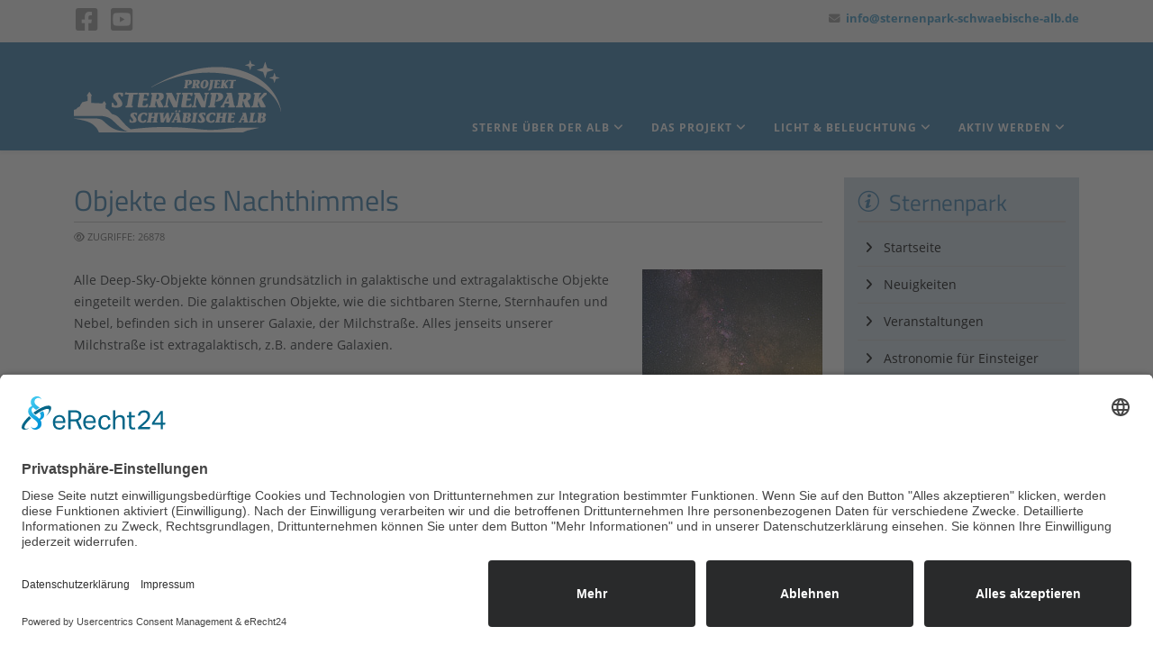

--- FILE ---
content_type: text/html; charset=utf-8
request_url: https://www.sternenpark-schwaebische-alb.de/einsteiger-astronomie/objekte-des-nachthimmels.html
body_size: 12622
content:
<!DOCTYPE html><html xmlns=http://www.w3.org/1999/xhtml xml:lang=de-de lang=de-de dir=ltr><head><meta http-equiv=X-UA-Compatible content="IE=edge"><meta name=viewport content="width=device-width, initial-scale=1"><meta name=google-site-verification content=bj3lS1_k7H_oPtcwEB2Ufmsztejrg5bqfzgERv3mrus> <script id=usercentrics-cmp async data-eu-mode=true data-settings-id=v0PuiN4UX src=https://app.eu.usercentrics.eu/browser-ui/latest/loader.js></script><link rel=apple-touch-icon sizes=57x57 href=/apple-icon-57x57.png><link rel=apple-touch-icon sizes=60x60 href=/apple-icon-60x60.png><link rel=apple-touch-icon sizes=72x72 href=/apple-icon-72x72.png><link rel=apple-touch-icon sizes=76x76 href=/apple-icon-76x76.png><link rel=apple-touch-icon sizes=114x114 href=/apple-icon-114x114.png><link rel=apple-touch-icon sizes=120x120 href=/apple-icon-120x120.png><link rel=apple-touch-icon sizes=144x144 href=/apple-icon-144x144.png><link rel=apple-touch-icon sizes=152x152 href=/apple-icon-152x152.png><link rel=apple-touch-icon sizes=180x180 href=/apple-icon-180x180.png><link rel=icon type=image/png sizes=192x192 href=/android-icon-192x192.png><link rel=icon type=image/png sizes=32x32 href=/favicon-32x32.png><link rel=icon type=image/png sizes=96x96 href=/favicon-96x96.png><link rel=icon type=image/png sizes=16x16 href=/favicon-16x16.png><link rel=manifest href=/manifest.json><meta name=msapplication-TileColor content=#ffffff><meta name=msapplication-TileImage content=/ms-icon-144x144.png><meta name=theme-color content=#ffffff><meta charset=utf-8><meta name=og:title content="Objekte des Nachthimmels"><meta name=og:type content=article><meta name=og:image content=https://www.sternenpark-schwaebische-alb.de/images/milchstrasse01.jpg><meta name=og:url content=https://www.sternenpark-schwaebische-alb.de/einsteiger-astronomie/objekte-des-nachthimmels.html><meta name=og:site_name content=Sternenpark><meta name=og:description content="Alle Deep-Sky-Objekte können grundsätzlich in galaktische und extragalaktische Objekte eingeteilt werden. Die galaktischen Objekte, wie die sichtbaren Sterne, Sternhaufen und Nebel, befinden sich in unserer Galaxie, der Milchstraße. Alles jenseits unserer Milchstraße ist extragalaktisch, z.B. andere Galaxien."><meta name=author content="Carsten Przygoda"><meta name=robots content="index, follow"><meta name=description content="Alle Deep-Sky-Objekte können grundsätzlich in galaktische und extragalaktische Objekte eingeteilt werden. Die galaktischen Objekte, wie die sichtbaren Sterne, Sternhaufen und Nebel, befinden sich in unserer Galaxie, der Milchstraße. Alles jenseits unserer Milchstraße ist extragalaktisch, z.B. andere Galaxien."><meta name=generator content="Joomla! - Open Source Content Management"><title>Objekte des Nachthimmels</title><link href=/images/logos/favicon-96x96.png rel=icon type=image/vnd.microsoft.icon><link href="/media/sigplus/css/sigplus.min.css?v=d787ad0389f43a08dae83bd6e00966e5" rel=stylesheet><link href="/media/sigplus/engines/boxplusx/css/boxplusx.min.css?v=035e25ce6546e42d4c95495456ee7325" rel=stylesheet><link href=https://www.sternenpark-schwaebische-alb.de/media/plg_system_erecht24_safe_sharing/assets/shariff.complete.css rel=stylesheet><link href=/media/plg_system_jcemediabox/css/jcemediabox.min.css?7d30aa8b30a57b85d658fcd54426884a rel=stylesheet><link href=/templates/shaper_helix3/css/bootstrap.min.css rel=stylesheet><link href=/templates/shaper_helix3/css/fontawesome.min.css rel=stylesheet><link href=/templates/shaper_helix3/css/font-awesome-v4-shims.min.css rel=stylesheet><link href=/templates/shaper_helix3/css/sternenpark-font.css rel=stylesheet><link href=/templates/shaper_helix3/css/template.css rel=stylesheet><link href=/templates/shaper_helix3/css/presets/preset1.css rel=stylesheet class=preset><link href=/templates/shaper_helix3/css/frontend-edit.css rel=stylesheet><link href=https://www.sternenpark-schwaebische-alb.de/modules/mod_news_pro_gk5/interface/css/style.css rel=stylesheet><style>#sigplus_1001 a.sigplus-image > img {
margin:0 !important;
border:1px none #b5b5b5 !important;
padding:0px !important;
}
#sigplus_1001 .captionplus {
margin:0px !important;
}
</style><style>#boxplusx_sigplus_1001 .boxplusx-dialog, #boxplusx_sigplus_1001 .boxplusx-detail {
background-color:rgba(0,0,0,0.8);
color:#fff;
}
#boxplusx_sigplus_1001 .boxplusx-detail td {
border-color:#fff;
}
#boxplusx_sigplus_1001 .boxplusx-navigation {
height:60px;
}
#boxplusx_sigplus_1001 .boxplusx-navitem {
width:60px;
}
#boxplusx_sigplus_1001 .boxplusx-dialog.boxplusx-animation {
transition-timing-function:cubic-bezier(0.445, 0.05, 0.55, 0.95);
}
</style><style>#sigplus_1002 a.sigplus-image > img {
margin:0 !important;
border:1px none #b5b5b5 !important;
padding:0px !important;
}
#sigplus_1002 .captionplus {
margin:0px !important;
}
</style><style>#boxplusx_sigplus_1002 .boxplusx-dialog, #boxplusx_sigplus_1002 .boxplusx-detail {
background-color:rgba(0,0,0,0.8);
color:#fff;
}
#boxplusx_sigplus_1002 .boxplusx-detail td {
border-color:#fff;
}
#boxplusx_sigplus_1002 .boxplusx-navigation {
height:60px;
}
#boxplusx_sigplus_1002 .boxplusx-navitem {
width:60px;
}
#boxplusx_sigplus_1002 .boxplusx-dialog.boxplusx-animation {
transition-timing-function:cubic-bezier(0.445, 0.05, 0.55, 0.95);
}
</style><style>#sigplus_1003 a.sigplus-image > img {
margin:0 !important;
border:1px none #b5b5b5 !important;
padding:0px !important;
}
#sigplus_1003 .captionplus {
margin:0px !important;
}
</style><style>#boxplusx_sigplus_1003 .boxplusx-dialog, #boxplusx_sigplus_1003 .boxplusx-detail {
background-color:rgba(0,0,0,0.8);
color:#fff;
}
#boxplusx_sigplus_1003 .boxplusx-detail td {
border-color:#fff;
}
#boxplusx_sigplus_1003 .boxplusx-navigation {
height:60px;
}
#boxplusx_sigplus_1003 .boxplusx-navitem {
width:60px;
}
#boxplusx_sigplus_1003 .boxplusx-dialog.boxplusx-animation {
transition-timing-function:cubic-bezier(0.445, 0.05, 0.55, 0.95);
}
</style><style>#sigplus_1004 a.sigplus-image > img {
margin:0 !important;
border:1px none #b5b5b5 !important;
padding:0px !important;
}
#sigplus_1004 .captionplus {
margin:0px !important;
}
</style><style>#boxplusx_sigplus_1004 .boxplusx-dialog, #boxplusx_sigplus_1004 .boxplusx-detail {
background-color:rgba(0,0,0,0.8);
color:#fff;
}
#boxplusx_sigplus_1004 .boxplusx-detail td {
border-color:#fff;
}
#boxplusx_sigplus_1004 .boxplusx-navigation {
height:60px;
}
#boxplusx_sigplus_1004 .boxplusx-navitem {
width:60px;
}
#boxplusx_sigplus_1004 .boxplusx-dialog.boxplusx-animation {
transition-timing-function:cubic-bezier(0.445, 0.05, 0.55, 0.95);
}
</style><style>@media (min-width: 1400px) {
.container {
max-width: 1140px;
}
}</style> <script type=application/json class="joomla-script-options new">{"system.paths":{"root":"","rootFull":"https:\/\/www.sternenpark-schwaebische-alb.de\/","base":"","baseFull":"https:\/\/www.sternenpark-schwaebische-alb.de\/"},"csrf.token":"c5dd5f9019b745a9232994ea6ec29248"}</script> <script type=application/ld+json>{"@context":"https://schema.org","@graph":[{"@type":"Organization","@id":"https://www.sternenpark-schwaebische-alb.de/#/schema/Organization/base","name":"Sternenpark","url":"https://www.sternenpark-schwaebische-alb.de/"},{"@type":"WebSite","@id":"https://www.sternenpark-schwaebische-alb.de/#/schema/WebSite/base","url":"https://www.sternenpark-schwaebische-alb.de/","name":"Sternenpark","publisher":{"@id":"https://www.sternenpark-schwaebische-alb.de/#/schema/Organization/base"}},{"@type":"WebPage","@id":"https://www.sternenpark-schwaebische-alb.de/#/schema/WebPage/base","url":"https://www.sternenpark-schwaebische-alb.de/einsteiger-astronomie/objekte-des-nachthimmels.html","name":"Objekte des Nachthimmels","description":"Alle Deep-Sky-Objekte können grundsätzlich in galaktische und extragalaktische Objekte eingeteilt werden. Die galaktischen Objekte, wie die sichtbaren Sterne, Sternhaufen und Nebel, befinden sich in unserer Galaxie, der Milchstraße. Alles jenseits unserer Milchstraße ist extragalaktisch, z.B. andere Galaxien.","isPartOf":{"@id":"https://www.sternenpark-schwaebische-alb.de/#/schema/WebSite/base"},"about":{"@id":"https://www.sternenpark-schwaebische-alb.de/#/schema/Organization/base"},"inLanguage":"de-DE"},{"@type":"Article","@id":"https://www.sternenpark-schwaebische-alb.de/#/schema/com_content/article/148","name":"Objekte des Nachthimmels","headline":"Objekte des Nachthimmels","inLanguage":"de-DE","interactionStatistic":{"@type":"InteractionCounter","userInteractionCount":26878},"isPartOf":{"@id":"https://www.sternenpark-schwaebische-alb.de/#/schema/WebPage/base"}}]}</script><link rel=canonical href=https://www.sternenpark-schwaebische-alb.de/einsteiger-astronomie/objekte-des-nachthimmels.html /><style class=jchoptimize-image-attributes>img{max-width: 100%; height: auto;}</style> </head><body class="site com-content view-article no-layout no-task itemid-410 de-de ltr  sticky-header layout-fluid off-canvas-menu-init"><div class=body-wrapper><div class=body-innerwrapper><section id=sp-top-bar><div class=container><div class=row><div id=sp-top1 class="col-lg-6 "><div class="sp-column "><ul class=social-icons><li><a target=_blank href=https://www.facebook.com/SternenparkSchwaebischeAlb aria-label=facebook><i class="fa fa-facebook-square"></i></a></li><li><a target=_blank href=https://www.youtube.com/user/SternenparkAlb aria-label=youtube><i class="fa fa-youtube-square"></i></a></li></ul></div></div><div id=sp-top2 class="col-lg-6 "><div class="sp-column "><ul class=sp-contact-info><li class=sp-contact-email><i class="fa fa-envelope" aria-hidden=true></i> <a href=/kontakt.html>info@sternenpark-schwaebische-alb.de</a></li></ul></div></div></div></div></section><header id=sp-header><div class=container><div class=row><div id=sp-logo class="col-8 col-lg-3 "><div class="sp-column "><div class=logo><a href=/><img class=sp-default-logo src=/images/logos/sternenpark-schwaebsiche-alb.png srcset="/images/logos/sternenpark-alb-logo-retina.png 2x" alt=Sternenpark width=230 height=80></a></div></div></div><div id=sp-menu class="col-4 col-lg-9 "><div class="sp-column hdmen"><div class=sp-megamenu-wrapper> <a id=offcanvas-toggler class="d-block d-lg-none" aria-label="Helix3 Megamenu Options" href=#><i class="fa fa-bars" aria-hidden=true title="Helix3 Megamenu Options"></i></a> <ul class="sp-megamenu-parent menu-fade d-none d-lg-block"><li class="sp-menu-item sp-has-child"><a href=/sterne-ueber-der-alb.html>Sterne über der Alb</a><div class="sp-dropdown sp-dropdown-main sp-dropdown-mega sp-menu-left" style="width: 640px;"><div class=sp-dropdown-inner><div class=row><div class=col-sm-6><div class="sp-module  v-menu"><div class=sp-module-content><div id=mod-custom206 class="mod-custom custom"><h6><a href=/sterne-ueber-der-alb.html><i class=ic-galaxy></i> Astronomie</a></h6><ul> <li><a href=/einsteiger-astronomie/sternguckerplatz-auf-der-alb.html>Unser Sternguckerplatz</a></li> <li><a href=/einsteiger-astronomie/uebersichtskarte.html>Beobachtungsplätze auf der Alb</a></li> <li><a href=/einsteiger-astronomie/aktueller-sternhimmel.html>Aktueller Sternenhimmel</a></li> <li><a href=/einsteiger-astronomie/objekte-des-nachthimmels.html>Was kann beobachtet werden?</a></li> </ul></div></div></div></div><div class=col-sm-6><div class="sp-module  v-menu"><div class=sp-module-content><div id=mod-custom207 class="mod-custom custom"><h6><a href=/events.html><i class=ic-calender></i> Veranstaltungen</a></h6><h6><a href=/sterne-ueber-der-alb.html><i class=ic-teleskop></i> Wichtig für die Beobachtung</a></h6><ul> <li><a href=/einsteiger-astronomie/fernglas-tipps.html>Fernglas-Tipps</a></li> <li><a href=/einsteiger-astronomie/teleskop-tipps.html>Teleskop-Tipps</a></li> <li><a href=/einsteiger-astronomie/beobachtungs-tipps.html>Beobachtungs-Tipps</a></li> </ul></div></div></div></div></div></div></div></li><li class="sp-menu-item sp-has-child"><a href=/projekt.html>Das Projekt</a><div class="sp-dropdown sp-dropdown-main sp-dropdown-mega sp-menu-left" style="width: 640px;"><div class=sp-dropdown-inner><div class=row><div class=col-sm-6><div class="sp-module  v-menu"><div class=sp-module-content><div id=mod-custom208 class="mod-custom custom"><h6><a href=/projekt-sternenpark.html><i class=ic-learn></i> Sternenpark Schwäbische Alb</a></h6><ul> <li><a href=/projekt-sternenpark/ziele-und-realisierung.html>Ziele und Realisierung</a></li> <li><a href=/projekt-sternenpark/fragen-ans-projekt.html>Fragen ans Projekt</a></li> <li><a href=/projekt-sternenpark/ueber-uns.html>Über uns</a></li> </ul> </div> </div></div></div><div class=col-sm-6><div class="sp-module  v-menu"><div class=sp-module-content><div id=mod-custom209 class="mod-custom custom"><h6><a href=/news.html><i class="fa fa-newspaper-o "></i> Neuigkeiten</a></h6><h6><a href=/projekt-sternenpark.html><i class=ic-docs></i> Languages / langues</a></h6><ul> <li><a href=/projekt-sternenpark/english-summary.html>English summary about our project</a></li> <li><a href=/projekt-sternenpark/resume-en-francais.html>Résumé en français de notre projet</a></li> </ul></div></div></div></div></div></div></div></li><li class="sp-menu-item sp-has-child"><a href=/licht-und-beleuchtung.html>Licht &amp; Beleuchtung</a><div class="sp-dropdown sp-dropdown-main sp-dropdown-mega sp-menu-left" style="width: 900px;"><div class=sp-dropdown-inner><div class=row><div class=col-sm-4><div class="sp-module  v-menu"><div class=sp-module-content><div id=mod-custom211 class="mod-custom custom"><h6><a href=/lichtverschmutzung.html><i class=ic-badlight></i> Problem Licht!</a></h6><ul> <li><a href=/lichtverschmutzung/mensch-und-natur.html>Auswirkung auf Mensch und Natur</a></li> <li><a href=/lichtverschmutzung/energie-und-kosten.html>Energie und Kosten</a></li> <li><a href=/lichtverschmutzung/sicherheit.html>Licht und Sicherheit</a></li> </ul></div></div></div></div><div class=col-sm-4><div class="sp-module  v-menu"><div class=sp-module-content><div id=mod-custom212 class="mod-custom custom"><h6><a href=/richtig-beleuchten.html><i class=ic-goodlight></i> Richtig beleuchten</a></h6><ul> <li><a href=/richtig-beleuchten/lichtlenkung.html>Lichtlenkung</a></li> <li><a href=/richtig-beleuchten/leuchtmittel.html>Leuchtmittel</a></li> <li><a href=/richtig-beleuchten/beleuchtungsbeispiele.html>Straßenbeleuchtung</a></li> </ul></div></div></div></div><div class=col-sm-4><div class="sp-module  v-menu"><div class=sp-module-content><div id=mod-custom213 class="mod-custom custom"><h6><a href=/richtig-umruesten.html><i class=ic-change></i> Beleuchtung richtig umrüsten</a></h6><ul> <li><a href=/richtig-umruesten/infos-fuer-gemeinden.html title="Tipps für Gemeinden - Beleuchtung richtig umrüsten">Infos für Gemeinden</a></li> <li><a href=/richtig-umruesten/infos-fuer-bauherren.html title="Tipps für Bauherren - Beleuchtung richtig umrüsten">Infos für Bauherren</a></li> <li><a href=/richtig-umruesten/strassenbeleuchtung.html title="Straßenbeleuchtung richtig umrüsten">Straßenbeleuchtung umrüsten</a></li> </ul></div></div></div></div></div></div></div></li><li class="sp-menu-item sp-has-child"><a href=/viele-machen-mit.html>Aktiv werden</a><div class="sp-dropdown sp-dropdown-main sp-dropdown-mega sp-menu-left" style="width: 400px;"><div class=sp-dropdown-inner><div class=row><div class=col-sm-12><div class="sp-module  v-menu"><div class=sp-module-content><div id=mod-custom210 class="mod-custom custom"><h6><a href=/viele-machen-mit.html><i class=ic-edit2></i> Ihre Mithilfe ist gefragt</a></h6><ul> <li><a href=/viele-machen-mit/jetzt-spenden.html>Ihre "Spende" fürs Projekt</a></li> <li><a href=/viele-machen-mit/ausstellung-buchen.html>Ausstellung buchen</a></li> <li><a href=/viele-machen-mit/musterbriefe-anfordern.html>Musterbriefe anfordern</a></li> <li><a href=/viele-machen-mit/mailaktion.html>Kennen Ihre Freunde unser Projekt schon?</a></li> </ul></div></div></div></div></div></div></div></li></ul></div></div></div></div></div></header><section id=sp-page-title><div class=row><div id=sp-title class="col-lg-12 "><div class="sp-column "></div></div></div></section><section id=sp-main-body><div class=container><div class=row><div id=sp-component class="col-lg-9 "><div class="sp-column "><div id=system-message-container> </div><article class="item item-page" itemscope itemtype=http://schema.org/Article><meta itemprop=inLanguage content=de-DE /><div class=entry-header><h2 itemprop=name> Objekte des Nachthimmels </h2><dl class=article-info> <dt class=article-info-term></dt><dd class=hits> <span class="fa fa-eye" area-hidden=true></span> <meta itemprop=interactionCount content=UserPageVisits:26878 />Zugriffe: 26878</dd></dl></div><div itemprop=articleBody class=article-body><p><img class=bildrechts alt=milchstrasse01 src=/images/milchstrasse01.jpg width=200 height=150>Alle Deep-Sky-Objekte können grundsätzlich in galaktische und extragalaktische Objekte eingeteilt werden. Die galaktischen Objekte, wie die sichtbaren Sterne, Sternhaufen und Nebel, befinden sich in unserer Galaxie, der Milchstraße. Alles jenseits unserer Milchstraße ist extragalaktisch, z.B. andere Galaxien.</p><div class=cleared>&nbsp;</div><h3>Sterne</h3><p><strong>Einzelsterne (St)</strong></p><p>Sterne sind Objekte, die unser Universum zum Leuchten bringen. Sterne unterscheidet man nach ihrer Masse, Leuchtkraft und Oberflächentemperatur (Spektralklasse). Ein Stern entsteht aus interstellarer Materie, die sich durch gravimetrische Einflüsse zusammenzieht und durch genügend Masse und Druck im Inneren eine Kernfusion zündet. Anhand der Farbe des Sterns kann auf die Oberflächentemperatur geschlossen werden. Blaue Sterne haben eine hohe Temperatur (z.B. 10000K) und rote Sterne haben eine niedrigere Temperatur (z.B. 3000K) an ihrer Oberfläche. Jeder Stern durchläuft einen Lebenszyklus von der Entstehung bis zum Tod.</p><p><strong>Veränderliche Sterne (Vr)</strong></p><p>Veränderliche Sterne variieren ihre Helligkeit. Dabei unterscheidet man zwei Arten von Veränderlichen. Physisch veränderliche Sterne ändern ihre Leuchtkraft durch rhythmisches Aufblähen und Schrumpfen oder über Ausbrüche an der Oberfläche bis hin zu explodierenden Sternen. Bedeckungsveränderliche dagegen sind eigentlich Doppelsterne. Aufgrund ihrer räumlichen Anordnung kommt es zu gegenseitigen Bedeckungen. Wenn die Sterne vor- oder hintereinander vorbeilaufen, entsteht der Helligkeitsunterschied.</p><p><strong>Doppelsterne (DS)</strong></p><p>Doppel- oder Mehrfachsterne werden durch ihre Gravitationskraft zusammengehalten. Dabei umlaufen Sie einen gemeinsamen Schwerpunkt auf einer elliptischen bis kreisrunden Bahn. Nahe beieinander stehende Sterne umkreisen sich schneller als weiter voneinander entfernte. Dabei können die Massen, Leuchtkraft und Oberflächentemperatur der Sterne unterschiedlich sein.</p><h3>Sternhaufen</h3><p><strong>Offene Sternhaufen (OC)</strong></p><p>Offene Sternhaufen sind Ansammlungen von 10 bis 1000 Sternen, die durch ihre Gravitationskraft zusammengehalten werden. Das Wort „offen“ beschreibt dabei nur den visuellen Eindruck der Sternansammlung. Man geht davon aus, dass die Sterne in einem offenen Haufen zur gleichen Zeit aus der gleichen interstellaren Wolke entstanden sind. Wenn die Region um einen Offenen Sternhaufen noch aktiv Sterne produziert, erkennt man in der Regel auch den Emissionsnebel, der die Sterne umgibt, wie beispielsweise bei M 8, dem Lagunennebel.</p><p><strong>Kugelsternhaufen (GC)</strong></p><p>Kugelsternhaufen sind gewaltige Sternansammlungen mit hoher Sternenanzahl und starker Konzentration. Sie sind relativ alte und stabile Objekte und bestehen überwiegend aus Roten Riesensternen, die durch sehr starke gravimetrische Kräfte zusammengehalten werden. Die Kugelsternhaufen gehören zum Außenbereich der Milchstraße und sind daher relativ weit weg. Die Anzahl der Haufen nimmt in Blickrichtung zum Zentrum der Milchstraße zu. Daher finden wir die meisten Sternhaufen in den Sommersternbildern.</p><p><div id=sigplus_1001 class="sigplus-gallery sigplus-left sigplus-clear sigplus-lightbox-boxplusx"><noscript class=sigplus-gallery><ul><li><div class=img-hover-zoom><a class=sigplus-image href=/images/astronomie/objekte_sternhaufen/Herkules_M013_3x5_0400.jpg><img class=sigplus-preview src=/images/astronomie/objekte_sternhaufen/preview/140x105/Herkules_M013_3x5_0400.jpg width=140 height=105 alt="Kugelsternhaufen M 13 (Herkuleashaufen) im Sternbild Herkules" srcset="/images/astronomie/objekte_sternhaufen/preview/280x210/Herkules_M013_3x5_0400.jpg 280w, /images/astronomie/objekte_sternhaufen/preview/140x105/Herkules_M013_3x5_0400.jpg 140w, /images/astronomie/objekte_sternhaufen/thumbs/60s60/Herkules_M013_3x5_0400.jpg 60w" sizes=140px /></a><div class=sigplus-summary></div></li><li><div class=img-hover-zoom><a class=sigplus-image href=/images/astronomie/objekte_sternhaufen/Jagdhunde_M003_3x5_0400.jpg><img class=sigplus-preview src=/images/astronomie/objekte_sternhaufen/preview/140x105/Jagdhunde_M003_3x5_0400.jpg width=140 height=105 alt="Kugelsternhaufen M 3 im Sternbild Jagdhunde" srcset="/images/astronomie/objekte_sternhaufen/preview/280x210/Jagdhunde_M003_3x5_0400.jpg 280w, /images/astronomie/objekte_sternhaufen/preview/140x105/Jagdhunde_M003_3x5_0400.jpg 140w, /images/astronomie/objekte_sternhaufen/thumbs/60s60/Jagdhunde_M003_3x5_0400.jpg 60w" sizes=140px /></a><div class=sigplus-summary></div></li><li><div class=img-hover-zoom><a class=sigplus-image href=/images/astronomie/objekte_sternhaufen/Krebs_M044_3x3_0800.jpg><img class=sigplus-preview src=/images/astronomie/objekte_sternhaufen/preview/140x105/Krebs_M044_3x3_0800.jpg width=140 height=105 alt="Offener Sternhaufen M 44 (Krippe) im Sternbild Krebs" srcset="/images/astronomie/objekte_sternhaufen/preview/280x210/Krebs_M044_3x3_0800.jpg 280w, /images/astronomie/objekte_sternhaufen/preview/140x105/Krebs_M044_3x3_0800.jpg 140w, /images/astronomie/objekte_sternhaufen/thumbs/60s60/Krebs_M044_3x3_0800.jpg 60w" sizes=140px /></a><div class=sigplus-summary></div></li><li><div class=img-hover-zoom><a class=sigplus-image href=/images/astronomie/objekte_sternhaufen/Perseus_NGC0884_NGC_0869_3x5_0800.jpg><img class=sigplus-preview src=/images/astronomie/objekte_sternhaufen/preview/140x105/Perseus_NGC0884_NGC_0869_3x5_0800.jpg width=140 height=105 alt="Doppel-Sternhaufen h und chi im Sternbild Perseus" srcset="/images/astronomie/objekte_sternhaufen/preview/280x210/Perseus_NGC0884_NGC_0869_3x5_0800.jpg 280w, /images/astronomie/objekte_sternhaufen/preview/140x105/Perseus_NGC0884_NGC_0869_3x5_0800.jpg 140w, /images/astronomie/objekte_sternhaufen/thumbs/60s60/Perseus_NGC0884_NGC_0869_3x5_0800.jpg 60w" sizes=140px /></a><div class=sigplus-summary></div></li></ul></noscript></div></p><h3>Planetarische Nebel (PN)</h3><p>Es handelt sich hierbei um expandierende Gasblasen, die alte Sterne umgeben. Masseärmere Sterne, die nicht als Supernova enden, sondern sich zusammenziehen und in mehreren Schüben ihre äußere Hülle abstoßen. Der im Zentrum übrig gebliebene Weiße Zwerg regt den ihn umgebenden Nebel zum Leuchten an. Zum Beobachten von Planetarischen Nebeln braucht man mittelgroße Teleskope mit hoher und höchster Vergrößerung.</p><p><div id=sigplus_1002 class="sigplus-gallery sigplus-left sigplus-clear sigplus-lightbox-boxplusx"><noscript class=sigplus-gallery><ul><li><div class=img-hover-zoom><a class=sigplus-image href=/images/astronomie/objekte_planetnebel/Fuchs_M027_4x4_0400.jpg><img class=sigplus-preview src=/images/astronomie/objekte_planetnebel/preview/140x105/Fuchs_M027_4x4_0400.jpg width=140 height=105 alt="Planetarischer Nebel M 27 (Hantelnebel) im Sternbild F&amp;uuml;chschen" srcset="/images/astronomie/objekte_planetnebel/preview/280x210/Fuchs_M027_4x4_0400.jpg 280w, /images/astronomie/objekte_planetnebel/preview/140x105/Fuchs_M027_4x4_0400.jpg 140w, /images/astronomie/objekte_planetnebel/thumbs/60s60/Fuchs_M027_4x4_0400.jpg 60w" sizes=140px /></a><div class=sigplus-summary></div></li><li><div class=img-hover-zoom><a class=sigplus-image href=/images/astronomie/objekte_planetnebel/GBaer_M097_10x5_400.jpg><img class=sigplus-preview src=/images/astronomie/objekte_planetnebel/preview/140x105/GBaer_M097_10x5_400.jpg width=140 height=105 alt="Planetarischer Nebel M 97 (Eulenlnebel) im Sternbild Gro&amp;szlig;er B&amp;auml;r" srcset="/images/astronomie/objekte_planetnebel/preview/280x210/GBaer_M097_10x5_400.jpg 280w, /images/astronomie/objekte_planetnebel/preview/140x105/GBaer_M097_10x5_400.jpg 140w, /images/astronomie/objekte_planetnebel/thumbs/60s60/GBaer_M097_10x5_400.jpg 60w" sizes=140px /></a><div class=sigplus-summary></div></li><li><div class=img-hover-zoom><a class=sigplus-image href=/images/astronomie/objekte_planetnebel/Leier_M057_1x8_0400.jpg><img class=sigplus-preview src=/images/astronomie/objekte_planetnebel/preview/140x105/Leier_M057_1x8_0400.jpg width=140 height=105 alt="Planetarischer Nebel M 57 (Ringnebel) im Sternbild Leier" srcset="/images/astronomie/objekte_planetnebel/preview/280x210/Leier_M057_1x8_0400.jpg 280w, /images/astronomie/objekte_planetnebel/preview/140x105/Leier_M057_1x8_0400.jpg 140w, /images/astronomie/objekte_planetnebel/thumbs/60s60/Leier_M057_1x8_0400.jpg 60w" sizes=140px /></a><div class=sigplus-summary></div></li></ul></noscript></div></p><h3>Galaktische Nebel (GN)</h3><p>Unter dem Oberbegriff Galaktischer Nebel werden alle Staub- und Gaswolken in der Milchstraße mit Ausnahme der Planetarischen Nebel zusammengefasst.</p><p><strong>Emissionsnebel (EN)</strong></p><p>Mit dem Begriff Emissionsnebel werden Gaswolken zusammengefasst, die selbst Strahlung aussenden. Dabei handelt es sich um Wasserstoff, der durch starkes&nbsp; ultraviolettes Licht benachbarter Sterne ionisiert wird und somit zum Leuchten angeregt wird. Zum Beobachten sollte man einen Nebel- oder Schmalbandfilter einsetzen, um den Nebel und die Strukturen besser erkennen zu können. Fotografisch betrachtet erscheinen Emissionsnebel immer rot.</p><p><strong>Reflexionsnebel (RN)</strong></p><p>Bei einem Reflexionsnebel sind die Sterne nicht heiß genug, das interstellare Gas selbst zum Leuchten zu bringen. Die Gaswolke reflektiert nur das Licht, welches die Sterne aussenden. Dabei wird der Rotanteil des Lichtes stark gestreut und der Nebel erscheint blau. Reflexionsnebel lassen sich nur bei sehr klarer und dunkler Nacht gut beobachten.</p><p><div id=sigplus_1003 class="sigplus-gallery sigplus-left sigplus-clear sigplus-lightbox-boxplusx"><noscript class=sigplus-gallery><ul><li><div class=img-hover-zoom><a class=sigplus-image href=/images/astronomie/objekte_nebel/Einhorn_NGC2264_10x10_0800.jpg><img class=sigplus-preview src=/images/astronomie/objekte_nebel/preview/140x105/Einhorn_NGC2264_10x10_0800.jpg width=140 height=105 alt="Emissionsnebel NGC 2264 (Weihnachtsbaumsternhaufen) im Sternbild Einhorn" srcset="/images/astronomie/objekte_nebel/preview/280x210/Einhorn_NGC2264_10x10_0800.jpg 280w, /images/astronomie/objekte_nebel/preview/140x105/Einhorn_NGC2264_10x10_0800.jpg 140w, /images/astronomie/objekte_nebel/thumbs/60s60/Einhorn_NGC2264_10x10_0800.jpg 60w" sizes=140px /></a><div class=sigplus-summary></div></li><li><div class=img-hover-zoom><a class=sigplus-image href=/images/astronomie/objekte_nebel/Orion_M042_Orion_15min_400Iso_100mm.jpg><img class=sigplus-preview src=/images/astronomie/objekte_nebel/preview/140x105/Orion_M042_Orion_15min_400Iso_100mm.jpg width=140 height=105 alt="Diverse Emissionsnebel im Sternbild Orion" srcset="/images/astronomie/objekte_nebel/preview/280x210/Orion_M042_Orion_15min_400Iso_100mm.jpg 280w, /images/astronomie/objekte_nebel/preview/140x105/Orion_M042_Orion_15min_400Iso_100mm.jpg 140w, /images/astronomie/objekte_nebel/thumbs/60s60/Orion_M042_Orion_15min_400Iso_100mm.jpg 60w" sizes=140px /></a><div class=sigplus-summary></div></li><li><div class=img-hover-zoom><a class=sigplus-image href=/images/astronomie/objekte_nebel/Schwan_NGC7000_18min_800Iso_100mm.jpg><img class=sigplus-preview src=/images/astronomie/objekte_nebel/preview/140x105/Schwan_NGC7000_18min_800Iso_100mm.jpg width=140 height=105 alt="Emissionsnebel NGC 7000 (Nordamerikanebel) im Sternbild Schwan" srcset="/images/astronomie/objekte_nebel/preview/280x210/Schwan_NGC7000_18min_800Iso_100mm.jpg 280w, /images/astronomie/objekte_nebel/preview/140x105/Schwan_NGC7000_18min_800Iso_100mm.jpg 140w, /images/astronomie/objekte_nebel/thumbs/60s60/Schwan_NGC7000_18min_800Iso_100mm.jpg 60w" sizes=140px /></a><div class=sigplus-summary></div></li><li><div class=img-hover-zoom><a class=sigplus-image href=/images/astronomie/objekte_nebel/Stier_M045_3x10_0400.jpg><img class=sigplus-preview src=/images/astronomie/objekte_nebel/preview/140x105/Stier_M045_3x10_0400.jpg width=140 height=105 alt="Reflektionsnebel M 45 (Plejaden) im Sternbild Stier" srcset="/images/astronomie/objekte_nebel/preview/280x210/Stier_M045_3x10_0400.jpg 280w, /images/astronomie/objekte_nebel/preview/140x105/Stier_M045_3x10_0400.jpg 140w, /images/astronomie/objekte_nebel/thumbs/60s60/Stier_M045_3x10_0400.jpg 60w" sizes=140px /></a><div class=sigplus-summary></div></li></ul></noscript></div></p><h3>Galaxien (Gx)</h3><p>Galaxien bestehen wie unsere Milchstraße aus einer Vielzahl von Sternen, Haufen und Nebel. Sie finden wir in sehr großer Entfernung in unterschiedlichen Größen und Formen. Es gibt im wesentlichen drei Typen: die spiralförmige, elliptische und irreguläre Galaxie. Es gibt auch Galaxiehaufen, bei denen zwei oder mehrere Galaxien scheinbar an einem Ort stehen. Die beste Zeit, Galaxien zu beobachten, ist das Frühjahr, wenn das Band der Milchstraße nicht zu sehen ist.</p><p>Elliptische Galaxien zeigen keine besonderen Unterstrukturen. Die Linien gleicher Helligkeit haben die Form einer Ellipse. Die Elliptischen Galaxien haben einen gleichmäßigen Helligkeitsabfall von innen nach außen. Sie beinhalten nahezu kein Gas und daher geht ihre Sternentstehungsrate gegen null. Ihr Spektrum wird von alten und daher roten Sternen dominiert.</p><p>Spiralgalaxien haben einen Kern, den so genannten Bulge, und davon ausgehende Spiralarme, die in einer flachen Scheibenkomponente liegen. Während der Bulge einer elliptischen Galaxie ähnelt und keine Sternentstehung mehr zeigt, erlauben in der Scheibe vorhandene Gase und Staub die Sternentstehung in den Spiralarmen. Daher erscheinen die Spiralarme auf Bildern meistens blau und der Bulge meistens rötlich.</p><p>Irreguläre (unregelmäßige) Galaxien haben weder Spiralarme noch elliptische Form. Sie sind im Mittel leuchtschwächer als elliptische und Spiralgalaxien. Zu dieser Gruppe gehören meistens Zwerggalaxien.</p><p><div id=sigplus_1004 class="sigplus-gallery sigplus-left sigplus-clear sigplus-lightbox-boxplusx"><noscript class=sigplus-gallery><ul><li><div class=img-hover-zoom><a class=sigplus-image href=/images/astronomie/objekte_galaxien/Andromeda_M031_2x10_0800.jpg><img class=sigplus-preview src=/images/astronomie/objekte_galaxien/preview/140x105/Andromeda_M031_2x10_0800.jpg width=140 height=105 alt="Spiralgalaxie M 31 (Andromedagalaxie) im Sternbild Andromeda" srcset="/images/astronomie/objekte_galaxien/preview/280x210/Andromeda_M031_2x10_0800.jpg 280w, /images/astronomie/objekte_galaxien/preview/140x105/Andromeda_M031_2x10_0800.jpg 140w, /images/astronomie/objekte_galaxien/thumbs/60s60/Andromeda_M031_2x10_0800.jpg 60w" sizes=140px loading=lazy></a><div class=sigplus-summary></div></li><li><div class=img-hover-zoom><a class=sigplus-image href=/images/astronomie/objekte_galaxien/GBaer_M081_5x10_0800.jpg><img class=sigplus-preview src=/images/astronomie/objekte_galaxien/preview/140x105/GBaer_M081_5x10_0800.jpg width=140 height=105 alt="Spiralgalaxie M 81 im Sternbild Gro&amp;szlig;er B&amp;auml;r" srcset="/images/astronomie/objekte_galaxien/preview/280x210/GBaer_M081_5x10_0800.jpg 280w, /images/astronomie/objekte_galaxien/preview/140x105/GBaer_M081_5x10_0800.jpg 140w, /images/astronomie/objekte_galaxien/thumbs/60s60/GBaer_M081_5x10_0800.jpg 60w" sizes=140px loading=lazy></a><div class=sigplus-summary></div></li><li><div class=img-hover-zoom><a class=sigplus-image href=/images/astronomie/objekte_galaxien/GBaer_M082_10x10_0400.jpg><img class=sigplus-preview src=/images/astronomie/objekte_galaxien/preview/140x105/GBaer_M082_10x10_0400.jpg width=140 height=105 alt="Irregul&amp;auml;re Galaxie M 82 im Sternbild Gro&amp;szlig;er B&amp;auml;r" srcset="/images/astronomie/objekte_galaxien/preview/280x210/GBaer_M082_10x10_0400.jpg 280w, /images/astronomie/objekte_galaxien/preview/140x105/GBaer_M082_10x10_0400.jpg 140w, /images/astronomie/objekte_galaxien/thumbs/60s60/GBaer_M082_10x10_0400.jpg 60w" sizes=140px loading=lazy></a><div class=sigplus-summary></div></li><li><div class=img-hover-zoom><a class=sigplus-image href=/images/astronomie/objekte_galaxien/GBaer_M101_4x10_0800.jpg><img class=sigplus-preview src=/images/astronomie/objekte_galaxien/preview/140x105/GBaer_M101_4x10_0800.jpg width=140 height=105 alt="Spiralgalaxie M 101 (Feuerradgalaxie) im Sternbild Gro&amp;szlig;er B&amp;auml;r" srcset="/images/astronomie/objekte_galaxien/preview/280x210/GBaer_M101_4x10_0800.jpg 280w, /images/astronomie/objekte_galaxien/preview/140x105/GBaer_M101_4x10_0800.jpg 140w, /images/astronomie/objekte_galaxien/thumbs/60s60/GBaer_M101_4x10_0800.jpg 60w" sizes=140px loading=lazy></a><div class=sigplus-summary></div></li></ul></noscript></div></p><p><em>Textquelle: Wikipedia</em></p><div class=cleared>&nbsp;</div><hr class=link /><h3><i class=ic-info2></i>Beobachten auf der Schwäbischen Alb:</h3><div class=wd-presse><a title="Aktuelle Lichtverschmutzungskarte Schwäbische Alb" target=_self class=wdbericht href="http://www.lightpollutionmap.info/#zoom=10&amp;lat=6162804&amp;lon=1051697&amp;layers=B0TFFFF">Aktuelle Lichtverschmutzungskarte Schwäbische Alb</a> <a title="Beobachtungsplätze auf der Schwäbischen Alb" target=_self class=wdbericht href=/einsteiger-astronomie/beobachtungsplaetze-auf-der-alb.html>Beobachtungsplätze auf der Schwäbischen Alb</a></div></div><div class=shariff data-backend-url=https://www.sternenpark-schwaebische-alb.de/plugins/system/erecht24_safe_sharing/backend/ data-lang=de data-orientation=horizontal data-services=[&quot;facebook&quot;,&quot;twitter&quot;,&quot;xing&quot;] data-theme=color data-url=https://www.sternenpark-schwaebische-alb.de/einsteiger-astronomie/objekte-des-nachthimmels.html></div><div class=article-footer-wrap><div class=article-footer-top> </div> </div> </article><div class="nspMain  news1"><h3>Weitere Einsteiger-Tipps</h3><div class="nspLinksWrap bottom ngkcol-xs-12 ngkcol-sm-6"><div class=nspLinks style=margin:0;><div class=nspLinkScroll1><div class="nspLinkScroll2 nspPages1"><ul class="nspList active nspCol1"> <li class=even><h4><a href=/einsteiger-astronomie.html title="Faszination Astronomie" target=_self>Faszination Astronomie</a></h4></li> <li class=odd><h4><a href=/einsteiger-astronomie/buch-tipps.html title=Buch-Tipps target=_self>Buch-Tipps</a></h4></li> <li class=even><h4><a href=/einsteiger-astronomie/fernglas-tipps.html title=Fernglas-Tipps target=_self>Fernglas-Tipps</a></h4></li> <li class=odd><h4><a href=/einsteiger-astronomie/teleskop-tipps.html title=Teleskop-Tipps target=_self>Teleskop-Tipps</a></h4></li> <li class=even><h4><a href=/einsteiger-astronomie/beobachtungs-tipps.html title=Beobachtungs-Tipps target=_self>Beobachtungs-Tipps</a></h4></li> <li class=odd><h4><a href=/einsteiger-astronomie/sternguckerplatz-auf-der-alb.html title="Sternguckerplatz auf der Schwäbischen Alb" target=_self>Sternguckerplatz auf der Schwäbischen Alb</a></h4></li> <li class=even><h4><a href=/einsteiger-astronomie/beobachtungsplaetze-auf-der-alb.html title="Beobachtungsplätze auf der Alb" target=_self>Beobachtungsplätze auf der Alb</a></h4></li> <li class=odd><h4><a href=/einsteiger-astronomie/uebersichtskarte.html title="Biosphärengebiet Schwäbische Alb" target=_self>Biosphärengebiet Schwäbische Alb</a></h4></li> <li class=even><h4><a href=/einsteiger-astronomie/lichtverschmutzungskarte.html title=Lichtverschmutzungskarten target=_self>Lichtverschmutzungskarten</a></h4></li> <li class=odd><h4><a href=/einsteiger-astronomie/aktueller-sternhimmel.html title="Aktueller Sternhimmel" target=_self>Aktueller Sternhimmel</a></h4></li> <li class=even><h4><a href=/einsteiger-astronomie/objekte-des-nachthimmels.html title="Objekte des Nachthimmels" target=_self>Objekte des Nachthimmels</a></h4></li> </ul> </div> </div> </div> </div> </div><div id=mod-custom154 class="mod-custom custom"><hr /><p><a href=http://www.teleskop-express.de target=_blank title=Teleskop-Express rel=noopener><img src=/images/teleskop-express-01.png alt=teleskop-express-01 width=545 height=140 loading=lazy></a><br />&nbsp;</p></div></div></div><div id=sp-right class="col-lg-3 "><div class="sp-column custom-class"><div class="sp-module rmenu icon-20"><h3 class=sp-module-title>Sternenpark</h3><div class=sp-module-content><ul class="nav menu"> <li class=item-101><a href=/> Startseite</a></li><li class="item-111  deeper parent"><a href=/news.html title=12> Neuigkeiten</a><ul><li class=item-200><a href=/news/archiv-2011-12.html> Archiv 2011/12</a></li><li class=item-659><a href=/news/archiv-2013.html> Archiv 2013</a></li><li class=item-661><a href=/news/archiv-2014.html> Archiv 2014</a></li><li class=item-944><a href=/news/archiv-2015.html> Archiv 2015</a></li><li class=item-1122><a href=/news/archiv-2016.html> Archiv 2016</a></li><li class=item-1237><a href=/news/archiv-2017.html> Archiv 2017</a></li><li class=item-1331><a href=/news/archiv-2018.html> Archiv 2018</a></li><li class=item-1519><a href=/news/archiv-2019.html> Archiv 2019</a></li><li class=item-1666><a href=/news/archiv-2020.html> Archiv 2020</a></li><li class=item-1814><a href=/news/archiv-2021.html> Archiv 2021</a></li><li class=item-1988><a href=/news/archiv-2022.html> Archiv 2022</a></li><li class=item-2253><a href=/news/archiv-2023.html> Archiv 2023</a></li><li class=item-2508><a href=/news/archiv-2024.html> Archiv 2024</a></li></ul></li><li class="item-239  deeper parent"><a href=/events.html> Veranstaltungen</a><ul><li class=item-293><a href=/events/ausstellungen.html> Ausstellungen</a></li><li class=item-294><a href=/events/sternfuehrungen.html> Sternführungen</a></li><li class=item-354><a href=/events/archiv-2011-12.html> Archiv 2011/12</a></li><li class=item-660><a href=/events/archiv-2013.html> Archiv 2013</a></li><li class=item-662><a href=/events/archiv-2014.html> Archiv 2014</a></li><li class=item-945><a href=/events/archiv-2015.html> Archiv 2015</a></li><li class=item-1123><a href=/events/archiv-2016.html> Archiv 2016</a></li><li class=item-1238><a href=/events/archiv-2017.html> Archiv 2017</a></li><li class=item-1332><a href=/events/archiv-2018.html> Archiv 2018</a></li><li class=item-1520><a href=/events/archiv-2019.html> Archiv 2019</a></li><li class=item-1667><a href=/events/archiv-2020.html> Archiv 2020</a></li><li class=item-1813><a href=/events/archiv-2021.html> Archiv 2021</a></li><li class=item-1989><a href=/events/archiv-2022.html> Archiv 2022</a></li><li class=item-2254><a href=/events/archiv-2023.html> Archiv 2023</a></li><li class=item-2509><a href=/events/archiv-2024.html> Archiv 2024</a></li></ul></li><li class="item-404  active deeper parent"><a href=/einsteiger-astronomie.html> Astronomie für Einsteiger</a><ul><li class=item-405><a href=/einsteiger-astronomie/fernglas-tipps.html> Fernglas-Tipps</a></li><li class=item-406><a href=/einsteiger-astronomie/teleskop-tipps.html> Teleskop-Tipps</a></li><li class=item-407><a href=/einsteiger-astronomie/beobachtungs-tipps.html> Beobachtungs-Tipps</a></li><li class=item-1483><a href=/einsteiger-astronomie/sternguckerplatz-auf-der-alb.html> Sternguckerplatz</a></li><li class=item-408><a href=/einsteiger-astronomie/beobachtungsplaetze-auf-der-alb.html> Beobachtungsplätze</a></li><li class=item-457><a href=/einsteiger-astronomie/uebersichtskarte.html> Übersichtskarte</a></li><li class=item-409><a href=/einsteiger-astronomie/aktueller-sternhimmel.html> Aktueller Sternhimmel</a></li><li class=item-1063><a href=/einsteiger-astronomie/lichtverschmutzungskarte.html> Lichtverschmutzungskarte</a></li><li class="item-410  current active"><a href=/einsteiger-astronomie/objekte-des-nachthimmels.html> Sternhimmel-Objekte</a></li><li class=item-411><a href=/einsteiger-astronomie/buch-tipps.html> Buch-Tipps</a></li></ul></li><li class="item-199  deeper parent"><a href=/projekt-sternenpark.html> Projekt Sternenpark</a><ul><li class=item-124><a href=/projekt-sternenpark/faszination-astronomie.html> Faszination Astronomie</a></li><li class=item-122><a href=/projekt-sternenpark/ziele-und-realisierung.html> Ziele und Realisierung</a></li><li class=item-123><a href=/projekt-sternenpark/fragen-ans-projekt.html> Fragen ans Projekt</a></li><li class=item-201><a href=/projekt-sternenpark/schwaebische-alb.html> Schwäbische Alb</a></li><li class=item-113><a href=/projekt-sternenpark/ueber-uns.html> Über uns</a></li><li class="item-217  deeper parent"><a href=/projekt-sternenpark/zeittafel.html> Zeittafel</a><ul><li class=item-562><a href=/projekt-sternenpark/zeittafel/2011.html> 2011</a></li><li class=item-563><a href=/projekt-sternenpark/zeittafel/2012.html> 2012</a></li><li class=item-564><a href=/projekt-sternenpark/zeittafel/2013.html> 2013</a></li><li class=item-687><a href=/projekt-sternenpark/zeittafel/2014.html> 2014</a></li><li class=item-900><a href=/projekt-sternenpark/zeittafel/2015.html> 2015</a></li><li class=item-1225><a href=/projekt-sternenpark/zeittafel/2017.html> 2017</a></li><li class=item-1484><a href=/projekt-sternenpark/zeittafel/2018.html> 2018</a></li><li class=item-1662><a href=/projekt-sternenpark/zeittafel/2019.html> 2019</a></li><li class=item-1663><a href=/projekt-sternenpark/zeittafel/2020.html> 2020</a></li><li class=item-1821><a href=/projekt-sternenpark/zeittafel/2021.html> 2021</a></li><li class=item-1990><a href=/projekt-sternenpark/zeittafel/2022.html> 2022</a></li></ul></li><li class=item-475><a href=/projekt-sternenpark/auszeichnungen.html> Auszeichnungen</a></li><li class=item-421><a href=/projekt-sternenpark/english-summary.html> English summary</a></li><li class=item-466><a href=/projekt-sternenpark/resume-en-francais.html> Résumé en français</a></li></ul></li><li class="item-204  deeper parent"><a href=/viele-machen-mit.html> Helfen Sie mit!</a><ul><li class=item-537><a href=/viele-machen-mit/jetzt-spenden.html> Jetzt &quot;spenden&quot;!</a></li><li class=item-501><a href=/viele-machen-mit/ausstellung-buchen.html> Ausstellung buchen</a></li><li class=item-213><a href=/viele-machen-mit/postkartenaktion.html> Postkarten-Aktion</a></li><li class=item-631><a href=/viele-machen-mit/musterbriefe-anfordern.html> Musterbriefe</a></li><li class=item-323><a href=/viele-machen-mit/plakataktion.html> Plakat-Aktion</a></li><li class=item-324><a href=/viele-machen-mit/mailaktion.html> Mail-Aktion</a></li><li class=item-325><a href=/viele-machen-mit/banneraktion.html> Banner-Aktion</a></li><li class=item-176><a href=/viele-machen-mit/aktive-partner.html> Aktive Partner</a></li><li class=item-350><a href=/viele-machen-mit/weitere-initiativen.html> Weitere Initiativen</a></li><li class=item-225><a href=/viele-machen-mit/beleuchtungsbeispiele-hochladen.html> Beispiele hochladen</a></li></ul></li><li class="item-327  deeper parent"><a href=/berichte.html> Veröffentlichungen</a><ul><li class=item-284><a href=/berichte/ratgeber.html> Ratgeber</a></li><li class=item-459><a href=/berichte/flyer-rettet-die-nacht.html> Flyer - Rettet die Nacht</a></li><li class=item-328><a href=/berichte/presseberichte.html> Presseberichte</a></li><li class=item-329><a href=/berichte/videos.html> Videos</a></li><li class=item-417><a href=/berichte/astroleuchte.html> Astroleuchte</a></li><li class=item-330><a href=/berichte/downloads.html> Downloads</a></li></ul></li></ul></div></div><div class="sp-module rmenu icon-04"><h3 class=sp-module-title>Infothek Licht</h3><div class=sp-module-content><ul class="nav menu"> <li class="item-121  deeper parent"><a href=/lichtverschmutzung.html> Licht, ein Problem?</a><ul><li class=item-433><a href=/lichtverschmutzung/mensch-und-natur.html> Mensch und Natur</a></li><li class=item-434><a href=/lichtverschmutzung/energie-und-kosten.html> Energie und Kosten</a></li><li class=item-435><a href=/lichtverschmutzung/sicherheit.html> Sicherheit</a></li><li class=item-296><a href=/lichtverschmutzung/panorama-bilder.html> Panorama-Bilder</a></li></ul></li><li class="item-120  deeper parent"><a href=/richtig-beleuchten.html> Richtig beleuchten!</a><ul><li class=item-190><a href=/richtig-beleuchten/lichtlenkung.html> Lichtlenkung</a></li><li class=item-189><a href=/richtig-beleuchten/leuchtmittel.html> Leuchtmittel</a></li><li class="item-174  deeper parent"><a href=/richtig-beleuchten/beleuchtungsbeispiele.html> Straßenbeleuchtung</a><ul><li class=item-175><a href=/richtig-beleuchten/beleuchtungsbeispiele/problematik.html> Problematik</a></li><li class=item-188><a href=/richtig-beleuchten/beleuchtungsbeispiele/loesungen.html> Lösungen</a></li><li class=item-317><a href=/richtig-beleuchten/beleuchtungsbeispiele/schlechte-leuchten.html> schlechte Leuchten 1</a></li><li class=item-496><a href=/richtig-beleuchten/beleuchtungsbeispiele/schlechte-leuchten-2.html> schlechte Leuchten 2</a></li><li class=item-697><a href=/richtig-beleuchten/beleuchtungsbeispiele/schlechte-leuchten-3.html> schlechte Leuchten 3</a></li><li class=item-316><a href=/richtig-beleuchten/beleuchtungsbeispiele/leuchten-mit-maengel.html> Leuchten mit Mängel</a></li><li class=item-315><a href=/richtig-beleuchten/beleuchtungsbeispiele/optimale-leuchten.html> gute Leuchten</a></li><li class=item-708><a href=/richtig-beleuchten/beleuchtungsbeispiele/led-leuchten.html> LED Leuchten</a></li></ul></li><li class=item-214><a href=/richtig-beleuchten/hausbeleuchtung.html> Hausbeleuchtung</a></li><li class=item-240><a href=/richtig-beleuchten/lichtwerbung-und-gebaeudebestrahlung.html> Lichtwerbung</a></li><li class=item-291><a href=/richtig-beleuchten/fassadenbeleuchtung.html> Fassadenbeleuchtung</a></li><li class=item-548><a href=/richtig-beleuchten/sportstaetten.html> Sportstätten</a></li></ul></li><li class="item-431  deeper parent"><a href=/richtig-umruesten.html> Richtig umrüsten!</a><ul><li class=item-432><a href=/richtig-umruesten/perspektiven-fuer-gemeinden.html> Perspektiven</a></li><li class=item-215><a href=/richtig-umruesten/infos-fuer-gemeinden.html> Infos für Gemeinden</a></li><li class=item-664><a href=/richtig-umruesten/infos-fuer-bauherren.html> Infos für Bauherren</a></li><li class=item-384><a href=/richtig-umruesten/strassenbeleuchtung.html> Straßenbeleuchtung</a></li><li class=item-1477><a href=/richtig-umruesten/aussenbeleuchtung.html> Außenbeleuchtung</a></li></ul></li><li class="item-318  deeper parent"><a href=/weiterfuehrende-informationen.html> Weiterführende Infos</a><ul><li class=item-320><a href=/weiterfuehrende-informationen/berichte.html> Berichte</a></li><li class=item-1340><a href=/weiterfuehrende-informationen/rechtslage.html> Rechtslage</a></li><li class=item-321><a href=/weiterfuehrende-informationen/medien.html> Video und Audio</a></li><li class="item-395  deeper parent"><a href=/weiterfuehrende-informationen/literaturverzeichnis.html> Literaturdatenbank</a><ul><li class=item-398><a href=/weiterfuehrende-informationen/literaturverzeichnis/fachzeitschriften.html> Fachzeitschriften</a></li><li class=item-399><a href=/weiterfuehrende-informationen/literaturverzeichnis/presse-artikel.html> Presse-Artikel</a></li><li class=item-400><a href=/weiterfuehrende-informationen/literaturverzeichnis/buecher.html> Bücher</a></li><li class=item-401><a href=/weiterfuehrende-informationen/literaturverzeichnis/rechtslage-verordnungen.html> Recht &amp; Verordnungen</a></li><li class=item-402><a href=/weiterfuehrende-informationen/literaturverzeichnis/studien.html> Studien</a></li><li class=item-403><a href=/weiterfuehrende-informationen/literaturverzeichnis/ratgeber.html> Ratgeber</a></li></ul></li><li class=item-322><a href=/weiterfuehrende-informationen/links.html> Links</a></li></ul></li></ul></div></div><div class="sp-module rmenu icon-40"><h3 class=sp-module-title>Service</h3><div class=sp-module-content><ul class="nav menu"> <li class=item-630><a href=/kontakt.html> Kontakt</a></li><li class=item-147><a href=/presse.html> Pressebereich</a></li><li class="item-308  deeper parent"><a href=/downloads.html> Downloads</a><ul><li class=item-309><a href=/downloads/bilder-und-grafiken.html> Bilder und Grafiken</a></li><li class=item-310><a href=/downloads/presse.html> Presse</a></li><li class=item-311><a href=/downloads/printmedien.html> Printmedien</a></li><li class=item-312><a href=/downloads/publikationen.html> Publikationen</a></li><li class=item-313><a href=/downloads/webbanner.html> Webbanner</a></li><li class=item-414><a href=/downloads/interaktive-medien.html> Interaktive Medien</a></li></ul></li><li class=item-843><a href=/suchen.html> Suchen</a></li><li class=item-1682><a href="/sitemap.html?view=html&amp;id=1"> Sitemap</a></li></ul></div></div></div></div></div></div></section><section id=sp-row1 class=" bottom-row1"><div class=container><div class=row><div id=sp-position1 class="col-lg-12 "><div class="sp-column "><div class="sp-module "><div class=sp-module-content><div id=mod-custom163 class="mod-custom custom"><h3>Das "Projekt Sternenpark Schwäbische Alb" ist eine private und ehrenamtliche Initiative, die sich für umweltgerechte Beleuchtung zum Schutz von Mensch, Natur und Umwelt einsetzt. <br />Helfen Sie mit und werden Sie ein leuchtendes Vorbild!</h3></div></div></div></div></div></div></div></section><section id=sp-bottom class=" bottom-row2"><div class=container><div class=row><div id=sp-bottom1 class="col-md-6 col-lg-3 "><div class="sp-column "><div class="sp-module  spc-bottom"><div class=sp-module-content><div id=mod-custom201 class="mod-custom custom"><h2>Astronomie für Einsteiger</h2><ul> <li><a href=/einsteiger-astronomie.html title="Faszination Astronomie">Faszination Astronomie</a></li> <li><a href=/einsteiger-astronomie/fernglas-tipps.html title=Fernglas-Tipps>Fernglas-Tipps</a></li> <li><a href=/einsteiger-astronomie/teleskop-tipps.html title=Teleskop-Tipps>Teleskop-Tipps</a></li> <li><a href=/einsteiger-astronomie/beobachtungs-tipps.html title=Beobachtungs-Tipps>Beobachtungs-Tipps</a></li> <li><a href=/einsteiger-astronomie/buch-tipps.html title=Buch-Tipps>Buch-Tipps</a></li> </ul></div></div></div></div></div><div id=sp-bottom2 class="col-md-6 col-lg-3 "><div class="sp-column "><div class="sp-module  spc-bottom"><div class=sp-module-content><div id=mod-custom202 class="mod-custom custom"><h2>Sternenpark Schwäbische Alb</h2><ul> <li><a href=/news.html title=News>Neuigkeiten</a></li> <li><a href=/events.html title=Veranstaltungen>Veranstaltungen</a></li> <li><a href=/projekt-sternenpark.html title=Projekt>Informationen zum Projekt</a></li> <li><a href=/lichtverschmutzung.html title=Lichtverschmutzung>Lichtverschmutzung</a></li> <li><a href=/berichte.html title=Publikationen>Publikationen</a></li> </ul></div></div></div></div></div><div id=sp-bottom3 class="col-md-6 col-lg-3 "><div class="sp-column "><div class="sp-module  spc-bottom"><div class=sp-module-content><div id=mod-custom205 class="mod-custom custom"><h2>Wir bitten um Ihre aktive Mithilfe</h2><ul> <li><a title="Ausstellung buchen" href=/viele-machen-mit/ausstellung-buchen.html>Ausstellung buchen</a></li> <li><a title="Jetzt spenden" href=/viele-machen-mit/jetzt-spenden.html>Ihre Spende</a></li> <li><a title="Projekt Sternenpark Schwäbische Alb unterstützen" href=/viele-machen-mit.html>weitere Möglichkeiten</a></li> </ul><h2>In Verbindung bleiben</h2><p><a title="Sternenpark auch auf Facebook" class=icon24 href=http://www.facebook.com/SternenparkSchwaebischeAlb target=_blank rel=noopener><i class="fa fa-facebook-square"></i></a>&nbsp;&nbsp;&nbsp;<a title="Sternenpark Schwäbische Alb auf YouTube" class=icon24 href=http://www.youtube.com/user/SternenparkAlb target=_blank rel=noopener><i class="fa fa-youtube-square"></i></a>&nbsp;&nbsp;&nbsp;<a title="Sternenpark Schwäbische Alb auf YouTube" class=icon24 href=/kontakt.html target=_self rel=noopener><i class="fa fa-envelope-square"></i></a></p></div></div></div></div></div><div id=sp-bottom4 class="col-md-6 col-lg-3 "><div class="sp-column "><div class="sp-module   spc-bottom"><div class=sp-module-content><div id=mod-custom204 class="mod-custom custom"><h2>Rechtliche Informationen</h2><ul> <li><a href=/impressum.html title=Impressum>Impressum</a></li> <li><a href=/datenschutz.html title=Datenschutzerklärung>Datenschutz</a></li> <li><a href=javascript:UC_UI.showSecondLayer();>Cookie-Einstellungen</a></li> <li><a href=/social-media-datenschutz.html title=Datenschutzerklärung>Datenschutz Social–Media</a></li> </ul></div></div></div></div></div></div></div></section><footer id=sp-footer><div class=container><div class=row><div id=sp-footer1 class="col-lg-12 "><div class="sp-column "><div class="sp-module "><div class=sp-module-content><div class=footer1>Copyright &#169; 2026 Sternenpark. Alle Rechte vorbehalten.</div></div></div></div><span class=sp-copyright>Webdesign | Konzeption | Hosting: <a href=http://www.systemworks-edv.de target=_blank>Systemworks-EDV GmbH</a>, D-88339 Bad Waldsee</span></div></div></div></div></footer></div></div><div class=offcanvas-menu> <a href=# class=close-offcanvas aria-label=Close><i class="fa fa-remove" aria-hidden=true title=Close></i></a> <div class=offcanvas-inner><div class="sp-module "><div class=sp-module-content><ul class="nav menu"> <li class="item-830  alias-parent-active deeper parent"> <a href=/einsteiger-astronomie.html> Sterne über der Alb</a><span class="offcanvas-menu-toggler collapsed" data-bs-toggle=collapse data-bs-target=#collapse-menu-830><i class="open-icon fa fa-angle-down"></i><i class="close-icon fa fa-angle-up"></i></span><ul class=collapse id=collapse-menu-830><li class="item-835  alias-parent-active deeper parent"> <a href=/einsteiger-astronomie.html> Astronomie</a><span class="offcanvas-menu-toggler collapsed" data-bs-toggle=collapse data-bs-target=#collapse-menu-835><i class="open-icon fa fa-angle-down"></i><i class="close-icon fa fa-angle-up"></i></span><ul class=collapse id=collapse-menu-835><li class=item-836> <a href=/einsteiger-astronomie/beobachtungsplaetze-auf-der-alb.html> Beobachtungsplätze auf der Alb</a></li><li class=item-837> <a href=/einsteiger-astronomie/aktueller-sternhimmel.html> Aktueller Sternenhimmel</a></li><li class="item-841  current active"> <a href=/einsteiger-astronomie/objekte-des-nachthimmels.html> Was kann beobachtet werden?</a></li></ul></li><li class="item-838  alias-parent-active deeper parent"> <a href=/einsteiger-astronomie.html> Wichtig für die Beobachtung</a><span class="offcanvas-menu-toggler collapsed" data-bs-toggle=collapse data-bs-target=#collapse-menu-838><i class="open-icon fa fa-angle-down"></i><i class="close-icon fa fa-angle-up"></i></span><ul class=collapse id=collapse-menu-838><li class=item-839> <a href=/einsteiger-astronomie/fernglas-tipps.html> Fernglas-Tipps</a></li><li class=item-840> <a href=/einsteiger-astronomie/teleskop-tipps.html> Teleskop-Tipps</a></li><li class=item-842> <a href=/einsteiger-astronomie/beobachtungs-tipps.html> Beobachtungs-Tipps</a></li></ul></li></ul></li><li class="item-832  deeper parent"> <a href=/projekt-sternenpark.html> Das Projekt</a><span class="offcanvas-menu-toggler collapsed" data-bs-toggle=collapse data-bs-target=#collapse-menu-832><i class="open-icon fa fa-angle-down"></i><i class="close-icon fa fa-angle-up"></i></span><ul class=collapse id=collapse-menu-832><li class="item-844  deeper parent"> <a href=/projekt-sternenpark.html> Sternenpark Schwäbische Alb</a><span class="offcanvas-menu-toggler collapsed" data-bs-toggle=collapse data-bs-target=#collapse-menu-844><i class="open-icon fa fa-angle-down"></i><i class="close-icon fa fa-angle-up"></i></span><ul class=collapse id=collapse-menu-844><li class=item-848> <a href=/projekt-sternenpark/ziele-und-realisierung.html> Ziele und Realisierung</a></li><li class=item-849> <a href=/projekt-sternenpark/fragen-ans-projekt.html> Fragen ans Projekt</a></li><li class=item-850> <a href=/projekt-sternenpark/ueber-uns.html> Über uns</a></li></ul></li><li class="item-845  deeper parent"> <a class="nav-header ">Languages / langues</a> <span class="offcanvas-menu-toggler collapsed" data-bs-toggle=collapse data-bs-target=#collapse-menu-845><i class="open-icon fa fa-angle-down"></i><i class="close-icon fa fa-angle-up"></i></span><ul class=collapse id=collapse-menu-845><li class=item-846> <a href=/projekt-sternenpark/english-summary.html> English summary about our project</a></li><li class=item-847> <a href=/projekt-sternenpark/resume-en-francais.html> Résumé en français de notre projet</a></li></ul></li></ul></li><li class="item-831  deeper parent"> <a href=/lichtverschmutzung.html> Licht &amp; Beleuchtung</a><span class="offcanvas-menu-toggler collapsed" data-bs-toggle=collapse data-bs-target=#collapse-menu-831><i class="open-icon fa fa-angle-down"></i><i class="close-icon fa fa-angle-up"></i></span><ul class=collapse id=collapse-menu-831><li class="item-856  deeper parent"> <a href=/lichtverschmutzung.html> Problem Licht!</a><span class="offcanvas-menu-toggler collapsed" data-bs-toggle=collapse data-bs-target=#collapse-menu-856><i class="open-icon fa fa-angle-down"></i><i class="close-icon fa fa-angle-up"></i></span><ul class=collapse id=collapse-menu-856><li class=item-862> <a href=/lichtverschmutzung/mensch-und-natur.html> Auswirkung auf Mensch und Natur</a></li><li class=item-863> <a href=/lichtverschmutzung/energie-und-kosten.html> Energie und Kosten</a></li><li class=item-864> <a href=/lichtverschmutzung/sicherheit.html> Licht und Sicherheit</a></li></ul></li><li class="item-861  deeper parent"> <a href=/richtig-beleuchten.html> Richtig beleuchten</a><span class="offcanvas-menu-toggler collapsed" data-bs-toggle=collapse data-bs-target=#collapse-menu-861><i class="open-icon fa fa-angle-down"></i><i class="close-icon fa fa-angle-up"></i></span><ul class=collapse id=collapse-menu-861><li class=item-865> <a href=/richtig-beleuchten/lichtlenkung.html> Lichtlenkung</a></li><li class=item-866> <a href=/richtig-beleuchten/leuchtmittel.html> Leuchtmittel</a></li><li class=item-867> <a href=/richtig-beleuchten/beleuchtungsbeispiele.html> Straßenbeleuchtung</a></li></ul></li><li class="item-857  deeper parent"> <a href=/richtig-umruesten.html> Beleuchtung richtig umrüsten</a><span class="offcanvas-menu-toggler collapsed" data-bs-toggle=collapse data-bs-target=#collapse-menu-857><i class="open-icon fa fa-angle-down"></i><i class="close-icon fa fa-angle-up"></i></span><ul class=collapse id=collapse-menu-857><li class=item-858> <a href=/richtig-umruesten/infos-fuer-gemeinden.html> Infos für Gemeinden</a></li><li class=item-859> <a href=/richtig-umruesten/infos-fuer-bauherren.html> Infos für Bauherren</a></li><li class=item-860> <a href=/richtig-umruesten/strassenbeleuchtung.html> Weitere Tipps zur Umrüstung</a></li></ul></li></ul></li><li class="item-833  deeper parent"> <a href=/viele-machen-mit.html> Aktiv werden</a><span class="offcanvas-menu-toggler collapsed" data-bs-toggle=collapse data-bs-target=#collapse-menu-833><i class="open-icon fa fa-angle-down"></i><i class="close-icon fa fa-angle-up"></i></span><ul class=collapse id=collapse-menu-833><li class="item-851  deeper parent"> <a href=/viele-machen-mit.html> Ihre Mithilfe ist gefragt</a><span class="offcanvas-menu-toggler collapsed" data-bs-toggle=collapse data-bs-target=#collapse-menu-851><i class="open-icon fa fa-angle-down"></i><i class="close-icon fa fa-angle-up"></i></span><ul class=collapse id=collapse-menu-851><li class=item-852> <a href=/viele-machen-mit/jetzt-spenden.html> Ihre &quot;Spende&quot; fürs Projekt</a></li><li class=item-853> <a href=/viele-machen-mit/ausstellung-buchen.html> Ausstellung buchen</a></li><li class=item-854> <a href=/viele-machen-mit/musterbriefe-anfordern.html> Musterbriefe anfordern</a></li><li class=item-855> <a href=/viele-machen-mit/mailaktion.html> Kennen Ihre Freude unser Projekt schon?</a></li></ul></li></ul></li></ul></div></div></div></div> <a href=javascript:void(0) class=scrollup aria-label="Go To Top">&nbsp;</a> <script src=/media/com_jchoptimize/cache/js/4aefb53e91345a75c6fee9e6d9658d614defd9d7bae6f447ae7197887ed8ce96.js></script> <script src=/media/com_jchoptimize/cache/js/4aefb53e91345a75c6fee9e6d9658d6106182be4be208b164c58eaea977f64eb.js></script> <script src=/media/legacy/js/jquery-noconflict.min.js?504da4></script> <script src=https://www.sternenpark-schwaebische-alb.de/media/plg_system_erecht24_safe_sharing/assets/shariff.min.js></script> <script src=/media/plg_system_jcemediabox/js/jcemediabox.min.js?7d30aa8b30a57b85d658fcd54426884a></script> <script src=/media/com_jchoptimize/cache/js/4aefb53e91345a75c6fee9e6d9658d616d0c10c8f1f0e306daf6ed6766510021.js defer></script> <script src=/media/com_jchoptimize/cache/js/4aefb53e91345a75c6fee9e6d9658d613e0cfbb56e85b243acfd23a42af5f89a.js defer></script> <script src=/media/com_jchoptimize/cache/js/4aefb53e91345a75c6fee9e6d9658d6124af264fe7b7548f507924d9eedfa4e6.js defer></script> <script src=/media/com_jchoptimize/cache/js/4aefb53e91345a75c6fee9e6d9658d61a1d93fe98b2fef291aeda1857089caca.js defer></script> <script src=/media/com_jchoptimize/cache/js/4aefb53e91345a75c6fee9e6d9658d61b566b1fa7c0f94d91c78122c71f31adc.js defer></script> <script src=/media/com_jchoptimize/cache/js/4aefb53e91345a75c6fee9e6d9658d619856d49c828cebf7d89c0d3e70d78991.js defer></script> <script src=/media/com_jchoptimize/cache/js/4aefb53e91345a75c6fee9e6d9658d61e785321e53e79f765f991d54685b8236.js defer></script> <script src=/media/com_jchoptimize/cache/js/4aefb53e91345a75c6fee9e6d9658d61672e96a03f42fa76e2e86a8c90bd064d.js defer></script> <script src=/media/com_jchoptimize/cache/js/4aefb53e91345a75c6fee9e6d9658d61c5b85c7774eef8655900067ec5ab59cc.js defer></script> <script src=/media/com_jchoptimize/cache/js/4aefb53e91345a75c6fee9e6d9658d614ca930096e736e8381264fa471f17cb9.js defer></script> <script src=/media/com_jchoptimize/cache/js/4aefb53e91345a75c6fee9e6d9658d617c1d9643fd37cf8e2f359c31eb0ec0f4.js defer></script> <script src=/media/com_jchoptimize/cache/js/4aefb53e91345a75c6fee9e6d9658d61e6496e3a076de3ac5af74f3a5920908d.js defer></script> <script src=/media/com_jchoptimize/cache/js/4aefb53e91345a75c6fee9e6d9658d61ed1a0ec4185a233c3789c555d2071d1a.js defer></script> <script src="/media/sigplus/js/initialization.min.js?v=ff9209edd7aaded4585815a2ef79c266" defer></script> <script src="/media/sigplus/engines/boxplusx/js/boxplusx.min.js?v=90aef7691cedfcbdd5536f3de3b99f2d" defer></script> </body> </html>

--- FILE ---
content_type: text/css
request_url: https://www.sternenpark-schwaebische-alb.de/templates/shaper_helix3/css/presets/preset1.css
body_size: 5467
content:

/* ------------------------------------------------------------------------------------------ Basic */
.cleared, .clearfix:after
{
  clear: both;
  font: 0/0 serif;
  display: block;
  content: " ";
}

/* ------------------------------------------------------------------------------------------ allgemein Costum/Editor/Print */
.bildrechts {
	float: right;
	margin-right: 0;
	margin-left: 25px;
	margin-bottom: 10px;
	padding: 0;
	width: 200px;
}
.bildlinks {
	float: left;
	margin-right: 25px;
	margin-left: 0;
	margin-bottom: 10px;
	padding: 0;
	width: 200px;
}
.bildrechts-nosize {
	float: right;
	margin-right: 0;
	margin-left: 25px;
	margin-bottom: 10px;
	padding: 0;

}
.bildlinks-nosize {
	float: left;
	margin-right: 25px;
	margin-left: 0;
	margin-bottom: 10px;
	padding: 0;

}
.bildvoll {
	float: none;
  display: block;
  max-width: 100%;
  height: auto;
	margin-right: 0;
	margin-left: 0;
	margin-bottom: 15px;
	padding: 0;
}
hr {
border: 0;
    border-top: 1px solid #eee;
clear: both;
}

/* ------------------------------------------------------------------------------------------------------------- E-Recht 24 */

.erecht h1 {display: hidden;}
.erecht h2 {font-family: 'Titillium Web', sans-serif; font-weight:600; font-size: 1.5em; color: #367AAB;}

/* ------------------------------------------------------------------------------------------ Content */

.phocamaps input.pm-input-route {
	margin-bottom: 20px;
}

.wd-aktion{
	height:auto;
	margin-top: 15px;
	margin-bottom: 10px;
	overflow: visible;
	border-left-width: 5px;
	border-left-style: solid;
	border-left-color: #D40000;
	padding: 10px;
	border-top-width: 1px;
	border-right-width: 1px;
	border-bottom-width: 1px;
	border-top-style: solid;
	border-right-style: solid;
	border-bottom-style: solid;
	border-top-color: #D40000;
	border-right-color: #D40000;
	border-bottom-color: #D40000;
	    border-radius: 3px;
}

/* ------------------------------------------------------------------------------------------ SIGallery */

.sigplus-gallery a {
    position: relative;
}

.sigplus-gallery a:before {
    content: "";
    display: block;
	position: absolute;
}
.sigplus-gallery a:hover:before {
	color: #ffffff;
	font-size: 30px;
	position: absolute;
	top: 50%;
	left: 50%;
	transform: translate(-50%, -50%);
	font-style: normal;
  font-family: "Font Awesome 5 Free";
  font-weight: 700;
	content: "\f00e";
	font-style: 300;
	z-index:10;
}

.article-body .sigplus-gallery .img-hover-zoom {
  height: 105px; /* [1.1] Set it as per your need */
  overflow: hidden; /* [1.2] Hide the overflowing of child elements */
  margin:8px;
}

.sppb-addon-module .sigplus-gallery .img-hover-zoom {
  height: auto;

}

.sigplus-gallery .img-hover-zoom img {
  transition: transform .5s ease;
}

.sigplus-gallery .img-hover-zoom:hover img {
  transform: scale(1.5);
	filter: grayscale(100%);
}

/* ------------------------------------------------------------------------------------------------------------- OS-Donate Module */

.osdonate  {
	border: 1px solid #CCC;
	display: block;
	background-repeat: repeat-x;
	padding-top: 20px;
	padding-right: 20px;
	padding-left: 20px;
	padding-bottom: 0px;
	margin-top: 0px;
	margin-right: 0px;
	margin-bottom: 20px;
	margin-left: 0px;
}

.osdonate .osdonate-introtext {font-size: 1.25em;}

.osdonate .osdonate-form input[type="image"] {

    height: 30px;
}

.osdonate  .osdonate-form input[type="text"], .osdonate .osdonate-form select, .osdonate .osdonate-form input[type="image"] {
display: inline-block;
    vertical-align: top;
        margin-top: 10px;
    
}

/* ------------------------------------------------------------------------------------------ Preset */

/* ------------------------------------------------------------------------------------------ Startseite */

.sprow3 {
	background-color: #FF9F00;
	text-align: center;
	color: #FFFFFF;
	padding-bottom:20px;
}

.sprow3 .custom{
	width: 100%;
	display: flex;
  justify-content: center;
}

.sprow3 h3
{
	color: #FFF;
	font-size: 2.5em;
	font-style: normal;
	font-weight: bold;
}
.sprow3 h4
{
	color: #FFF;
}
.sprow3 h3:before {
	font-size: 1.2em;
	content: "\e93a";
	font-family: sternenpark;
	padding-right: 10px;
	padding-left: 5px;
	font-weight: normal;
}
.sprow3 .preis{
	margin: 10px;
	padding: 6px;
	float: left;
	border: 1px solid #FFFBF0;
	width: 200px;
	

}

 .spcarusel .sppb-item-has-bg{
 height: 750px;
 vertical-align: bottom;
}
 .spcarusel .sppb-item-has-bg img{
  height: 120%;
	position: absolute;
        bottom: 0;
}
/* -------------------------------------------------------------------------------------------------- Donate */
.donate input.input-mini {
	width: 120px!important;
	float: left;
	text-align: center!important;
}
.donate p {
	float: left;
	margin-right: 20px;
	padding-top: 5px;
	padding-bottom: 5px;
}
.donate .input-small{
	width: 80px!important;
	float: left;
	margin-left: 20px;
	margin-right: 20px;
	padding: 5px;
		padding-top: 5px;
	padding-bottom: 5px;
}

.donate{
	margin-bottom: 10px;
		padding-top: 5px;
	padding-bottom: 5px;
}

/* ------------------------------------------------------------------------------------------------------------- FavGlyph */

#favglyph-icon >a:hover >i {
  background: rgba(204,204,204,0.2)!important;
  border: 0px solid #CCCCCC;
                      -webkit-border-radius: 50%;
                      -moz-border-radius: 50%;
                      border-radius: 50%;
}

/* ------------------------------------------------------------------------------------------------------------- aBook */
h2.abook-postheader {
font-size: 2.25em;
	font-weight: normal;
	border: 0px solid;
	border-bottom: 1px solid #C7C7C7!important;
	margin-top: 0;
	margin-right: 0;
	margin-bottom: 10px;
	margin-left: 0;
	padding-bottom: 8px;
	
}
h3.book-title a{font-weight: 400;}
.pdflink {float: left; margin-right: 15px;}

.abook-view-img {width:150px;}

.books [class^="icon-"], .books
[class*=" icon-"] {font-weight: normal}
.books .btn-info {
    color: #ffffff;
    background-color: #5bc0de;
    border-color: #5bc0de;
    font-weight: normal;
    padding-top: 2px;
    padding-right: 7px;
    padding-left: 7px;
    padding-bottom: 2px;
    border-radius: 2px;
    text-transform: none;
    letter-spacing: 0px;
}
/* ------------------------------------------------------------------------------------------------------------- Font icons und Links */

a.icon24{
	font-size: 3em;
}
.icon-20 h3:before {
	content: "\e900";
	font-family: 'sternenpark';
	padding-right: 10px;
}
.icon-04 h3:before {
	content: "\e903";
  font-family: 'sternenpark';
	padding-right: 10px;
}
.icon-40 h3:before {
	content: "\e93f";
	font-family: 'sternenpark';
	padding-right: 10px;
}
.search h1:before {
	content: "\e925";
	font-family: sternenpark;
	padding-right: 5px;
	font-weight: normal!important;	
	}
hr.link {
	border-bottom-width: 2px!important;
	border-bottom-style: solid;
	border-bottom-color: #A0A0A4;
	padding: 0px;
	margin-top: 12px;
	margin-right: 0px;
	margin-bottom: 0px;
	margin-left: 0px;
	clear: both;
}
h3 i.ic-info2, h3 i.ic-picture, h3 i.ic-question, h3 i.ic-doc, h3 i.ic-achtung, h3 i.ic-movie, h3 i.ic-link, h3 i.ic-folder, h3 i.ic-readmore{padding-right:10px;}
.wd-presse {
padding-top: 5px;
}
a.wdbericht, a.wddownload, a.wdfoto, a.wddonate, a.wdfile {
	text-decoration: none;
	background: #367AAB;
	color: #FFFFFF !important;
	display:block;
	border: 0px;
	margin-top: 15px;
	margin-bottom: 5px;

	padding: 10px;
	    border-radius: 3px;
}
a.wdbericht.hover, a.wdbericht:hover, a.wddownload.hover, a.wddownload:hover, a.wdfoto.hover, a.wdfoto:hover, a.wdfile:hover, a.wdfile:hover, a.wddonate.hover, a.wddonate:hover{
	text-decoration: none;
	color: #004080 !important;
	background: #7BB0D5;
}
a.wdbericht:before {
	font-size: 1.3em;
	content: "\e91a";
	font-family: sternenpark;
	padding-right: 10px;
	padding-left: 5px;
	font-weight: normal!important;
	}

a.wddownload:before {
	font-size: 1.3em;
	content: "\e90e";
	font-family: sternenpark;
	padding-right: 10px;
	padding-left: 5px;
	font-weight: normal!important;
}
a.wdfoto:before {
	font-size: 1.3em;
	content: "\e91b";
	font-family: sternenpark;
	padding-right: 10px;
	padding-left: 5px;
	font-weight: normal!important;
}

a.wddonate:before {
	font-size: 1.3em;
	content: "\e91c";
	font-family: sternenpark;
	padding-right: 10px;
	padding-left: 5px;
	font-weight: normal!important;
}

a.wdfile:before {
	font-size: 1.3em;
	content: "\e922";
	font-family: sternenpark;
	padding-right: 10px;
	padding-left: 5px;
	font-weight: normal!important;
}


/* ------------------------------------------------------------------------------------------------------------  Module GK - allgemein*/

.news1 a, .news1 a:link, .news3 a, .news3 a:link, .news6 a, .news6 a:link
{
	font-weight: 400;
  text-decoration: none;
}

.news1 a:visited, .news1 a.visited, .news3 a:visited, .news3 a.visited, .news6 a:visited, .news6 a.visited
{
	font-weight: 400;
  text-decoration: none;
}

.news1 a:hover, .news1 a.hover, .news3 a:hover, .news3 a.hover, .news6 a:hover, .news6 a.hover
{
	font-weight: 400;
	  text-decoration: none;
}

.news1 .nspLinks .nspLinkScroll1 ul li, .news3 .nspLinks .nspLinkScroll1 ul li { 
	background: #transparent!important;
	border-top: 1px solid #eee;
	padding: 0px 0px!important;
}

.news1 .nspLinks .nspLinkScroll1 h4, .news3 .nspLinks .nspLinkScroll1 h4 { 
	font-size: 1.25em;
}

.news1 h3, .news3 h3, .news6 h3 {
	font-size: 2em;
	font-weight: 400;

}

.sp-module h3.sp-module-title {	font-weight:600; font-size: 1.5em; 
	border-bottom-width: 2px;
	border-bottom-style: solid;
	border-bottom-color: #c7c7c7;
	padding-bottom: 8px;
	margin-bottom: 12px;}
.sp-module h3.sp-module-title:before {	padding-right: 10px; font-family: 'sternenpark'; content: "\e93b"; font-weight: normal;}

/*------------------------------------------------------------------------------------------------------------- SP Carusel */

.sppb-carousel-inner .sppb-carousel-text h2{

}
.sppb-carousel-content {
    padding-top: 10px;
    margin-bottom: 28px;
	    font-size: 16px;
    color: #FFFFFF;
}

/*-------------------------------------------------------------------------------------------------------------  Modul GK - ImageShow Storefront */
/* Style wird im Modul-Verzeichnis anpassen */
/* ------------------------------------------------------------------------------------------------------------  Module GK - news3*/

.news3 .nspInfo {
	padding-bottom: 8px;
	font-size: 0.75em!important;
}
.news3 h4.nspHeader {
	font-size: 1.75em!important;
	padding: 10px 0 5px 0!important;;
}

.news3 h3{
	color: #367AAB;
	font-size: 1.25em;
	font-weight: 600;
	font-style: normal;
	border-bottom-width: 1px;
	border-bottom-style: solid;
	border-bottom-color: #9A4764;
	margin-top: 0;
	margin-right: 0;
	margin-bottom: 5px;
	margin-left: 0;
	padding-bottom: 5px;
}

.news3 .nspArt{
	border-bottom-width: 2px;
	border-bottom-style: solid;
	border-bottom-color: #367aab;
	margin-bottom: 6px;
}

.news3 .nspArt p.nspText {
	margin-bottom: 5px!important;
}

/* ------------------------------------------------------------------------------------------------------------  Module GK - news6*/

.news6line {
	border-bottom-width: 2px;
	border-bottom-style: solid;
	border-bottom-color: #367aab;
	padding-bottom: 20px;
}

.spnews h3, .spevent h3 {
	color: #367AAB;
	font-size: 2em;
	font-weight: 600;
	font-style: normal;
	text-align: left;
	margin-top: 0;
	margin-right: 0;
	margin-bottom: 5px;
	margin-left: 0;
	padding: 0px;

}
.spnews h3:before {
	font-size: 90%!important;
	content: "\e911";
	font-family: sternenpark;
	padding-right: 10px;
	font-weight: normal;
}

.spevent h3:before {
	font-size: 90%!important;
	content: "\e916";
	font-family: sternenpark;
	padding-right: 10px;
	font-weight: normal;
}

.news6 .gkResponsive {width:100%!important; heigth: auto!important; display: block;}
.news6 .nspArts {

}
.news6 .nspList h4 {
	padding-top: 0px!important;
	margin-top: 0px!important;
}
.news6 .nspList img {
	padding-top: 0px!important;
	margin-right: 10px!important;
	width: 120px;
	height: 90px;
}


@media (min-width:1200px) {

.news6 .ngkcol-sm-6, .news6 .ngkcol-xs-12 {
    position: relative;
    min-height: 1px;
	padding-right: 0px;
  	padding-left: 0px;

}
.news6 .ngkcol-xs-12 {
  float: left;
  width: 100%;
}
  }
@media (min-width:768px) {
.news6 .ngkcol-sm-6 {
    float: left;
    width: 50%;
  }
	.news6 .nspArts  {
	padding-right: 15px;
  }
	.news6 .nspLinksWrap  {
  	padding-left: 15px;
  }
  }
/* ------------------------------------------------------------------------------------------ Module links/rechts -- Modulclass: hdmodul*/
.hdmodul .sp-module-title {
  text-transform: none;
  font-weight: 400;
  font-size: 1.5em;
}

.hdmodul h3.sp-module-title {padding-bottom: 5px;}


/* ------------------------------------------------------------------------------------------ MyScharif */
.shariff{
    margin-top: 25px;
    float: none;
    clear: both;
}
/* ------------------------------------------------------------------------------------------------------------  stratotill */

.stratotill h5 {color:#ffffff;}
.stratotill .syswslider {height: 70vh;}
.stratotill .syswslider .carousel-item {height: 70vh;}
.stratotill .syswslider .carousel-item img {height: calc(70vh + 135px);}

/* ------------------------------------------------------------------------------------------------------------ SIG Plus */

#boxplus .boxplus-title {
	  font-size: 16px;
  font-family: 'Droid Sans', Arial, 'Arial Unicode MS', Helvetica, Sans-Serif;
font-weight: bold!important;
}
#boxplus .boxplus-text {
	font-size: 13px;
	font-family: 'Droid Sans', Arial, 'Arial Unicode MS', Helvetica, Sans-Serif;
	font-weight: normal;
}
#boxplus .boxplus-controls{
	margin-top: 5px;
}

/* ------------------------------------------------------------------------------------------ Artikel, Headline, Liste -- im Template bei Componente das Class: hdcontent */

.entry-header h2, .entry-header h1, .fox-container h2, h1.page-header, .search h1.page-title, .content-category h1
{
	font-size: 2.25em;
	font-weight: normal;
	border: 0px solid;
	border-bottom: 1px solid #C7C7C7!important;
	margin-top: 0;
	margin-right: 0;
	margin-bottom: 10px;
	margin-left: 0;
	padding-bottom: 8px;
	
}
.linkliste-header h3
{
	font-weight: normal;
	border: 0px solid;
	border-bottom: 1px solid #C7C7C7!important;
	margin-top: 0;
	margin-right: 0;
	margin-bottom: 10px;
	margin-left: 0;
	padding-bottom: 8px;

}
.article-info {
	font-size: 0.750em;
}
 ul.liste, .article-body ul{
    list-style: none;
    padding: 0;
    margin-left: 15px;
    margin-right: 15px;
}
.liste li, .article-body li {
  padding-left: 1.5em;
}
.liste li:before, .article-body li:before {
  content: "\f00c"; /* FontAwesome Unicode */
  font-family: "Font Awesome 5 Free";
  font-weight: 700;
  display: inline-block;
  margin-left: -1.5em; /* same as padding-left set on li */
  width: 1.5em; /* same as padding-left set on li */
}

/* ------------------------------------------------------------------------------------------ Bottom 1-4 und Footer */

.mod-abstand{
	margin-top: 15px;
}
.bottom-row1 
{
	background-color: #7cb0d6;
}

.bottom-row1
{
	text-align: center;
}
.bottom-row1 h3
{
	font-style: italic;
}
.bottom-row2 h2{font-weight:400; font-size: 1.750em;;color: #61ade3;}
.bottom-row2 a:link, .bottom-row2 a:visited {
	color: #61ade3;
  font-weight: 400;
}
.bottom-row2 a:hover, .bottom-row2 a:active {
	color: #367AAB;
  font-weight: 400;
}
.bottom-row2 li:hover{
	background-color:#0a1c29;
}

/*  ------------------------------------------------ Menu left  ----  Modul bei Men�class: lmenu*/

#sp-right .sp-module {background-color: #CAD7E2; padding: 15px; width: 100%; height: auto;
	font-family: 'Open Sans', sans-serif; 
}
.rmenu h3.sp-module-title{
  text-transform: none;
  font-weight: 400;
	margin-top:0px;
	margin-bottom: 8px;
	padding-top: 0px;
	font-size: 1.75em;
	
}
.rmenu a {
    font-weight: 400;
}
.rmenu ul >li >a:before {
  margin-left: 8px;
}
.rmenu ul li li {
	margin-left: 10px;
}
.rmenu ul >li >a:hover {
    background-color: #367AAB;
	color: #ffffff!important;
}


.rmenu ul li.parent li.parent ul, .rmenu ul li.parent ul{
	display: none;
	visibility: hidden;
}
.rmenu ul li.active ul, .rmenu ul li.active li.active ul{
	display: block;
	visibility: visible;
}

.rmenu  ul >li {
  border-bottom: 1px solid #c7c7c7!important;
}
.rmenu ul >li:last-child {
  border-bottom: none!important;
}
/* ------------------------------------------------------------------------------------------ Mobile */
@media (max-width: 479px)
{
.bildrechts, .bildlinks {
	float: none;
	width: 100%;
	display: block;
	margin-right: 0;
	margin-left: 0;
	margin-bottom: 25px;
	padding: 0;
}
.entry-header h2, .entry-header h1, .fox-container h2, h1.page-header {
  margin: 8px 0 0;
  font-size: 1.5em;
  line-height: 1;
}
.sp-module {
    text-align: center;
}
.news1, .news3 {
	padding: 5px;
}
.news1 h3 {
padding-right: 5px;
	padding-left: 5px;
}

.nspArts, .nspLinksWrap {
		clear: both;
		width: 100%!important;
	}
.nspArts, .nspLinksWrap {
		-webkit-box-sizing: border-box;
		-moz-box-sizing: border-box;
		box-sizing: border-box;
		overflow: hidden;
		padding: 0px;
		position: relative;
	}
.news6 .nspArts {
	padding-right: 0px;
}
.news6 .nspList img {
	padding-top: 0px!important;
	margin-right: 0px;
	float: left;
	width: 30%;
	display: block;
}
}

@media (max-width: 768px)
{
.container {
    padding-right: 15px;
    padding-left: 15px;
    margin-right: auto;
    margin-left: auto
}
.news6 li .nspImageWrapper {
    display:none;
}
.sprow3 .custom{
	width: 100%;
	display: block;
  justify-content: center;
}
.sprow3 .preis{
	float: none!important;
	text-align: center;
	margin-right: auto;
	margin-left: auto;
	width: 100%;
}
.gkIsWrapper-gk_storefront figcaption h2 {
	font-size: 16px;
	line-height: 20px;
	margin: 0 0 24px 0;
	top: 25px;
}
.gkIsWrapper-gk_storefront figcaption h3 {
	font-size: 24px;
	line-height: 36px;
	padding: 0 25px;
	top: -15px;
}

.gkIsWrapper-gk_storefront figcaption p {
	font-size: 12px;
	line-height: 16px;
	top: 30px;
}
.gkIsWrapper-gk_storefront figcaption p:after {
	border-top: 0px solid #fff;
}
}
@media (max-width: 800px) {
	.nspArts,
	.nspLinksWrap {
		padding: 0 0px!important;
	}
}
@media (max-width: 1279px)
{
.spcarusel .sppb-item-has-bg{
	  height: 350px;
	  vertical-align: bottom;
}
}
@media (min-width: 768px)
{
#sp-bottom{ 
    background-image: url('../../images/footer-hg.png');
    background-size: cover;
    background-repeat: no-repeat;
    background-position: center bottom;
}


.bottom-row1 .row
{
	line-height: 170%;
	background-image: url(../../images/warnsymbol.png);
	background-position: left center;
	margin-top: 0;
	margin-right: auto;
	margin-bottom: 0;
	margin-left: auto;
	padding-top: 30px;
	padding-right: 20px;
	padding-bottom: 30px;
	padding-left: 200px;
	min-height: 80px;
	background-repeat: no-repeat;
	text-align: right;
}

.bottom-row2 .row{
	background-color:#000000;
	padding: 15px;
	margin: 0px;
}
}
@media (min-width : 480px) and (max-width : 768px)
{
.bildrechts, .bildlinks {
width: 250px;
}
.news6 .nspList img {
	width: 120px!important;
	height: 90px!important;
	float: left;
}
}

@media screen and (min-width: 320px) and (max-width: 767px) {
/*
	.hdmen .sp-contact-info {
    text-align: right;
}
*/
.news6 .nspList img {
	width: 120px!important;
	height: 90px!important;
	float: left;
}
	
.sp-module {
margin-bottom: 25px;

}
}

@media screen and (min-width: 767px) {
#sp-main-body .row {  
  display: flex;
  flex-direction: row;
  flex-wrap: wrap;
  }
#sp-main-body .col-lg-9 {  
  flex-direction: row;
  }
	#sp-main-body .col-lg-3 {  
  float:right;
		 flex-direction: row;
  }
	}

/* ------------------------------------------------------------------------------------------ Preset-Erg�nzung */
body{font-family: 'Open Sans', sans-serif; font-weight:400; font-size: 0.875em;}
h1{font-family: 'Titillium Web', sans-serif; font-weight: 700;font-size: 2.25em; color: #367AAB;}
h2{font-family: 'Titillium Web', sans-serif; font-weight:600; font-size: 2.25em; color: #367AAB;}
h3{font-family: 'Titillium Web', sans-serif; font-weight:600; font-size: 1.5em; color: #367AAB;}
h4{font-family: 'Titillium Web', sans-serif; font-weight:600; font-size: 1.5em; color: #596A78;}
h5{font-family: 'Titillium Web', sans-serif; font-weight:700; font-size: 1.3125em; color: #596A78;}
h6{font-family: 'Titillium Web', sans-serif; font-weight:400; font-size: 1.5em; color: #52626F;}
h1, h2, h3, h4, h5, h6 {padding-top: 10px;}
#sp-main-body {padding: 30px 0;}
#sp-top-bar{ background-color:#f5f5f5;color:#999999; }
#sp-bottom{ background-color:#000000;padding:0px; }


.category-desc {padding-bottom: 25px;}
.entry-header .icons {padding-bottom: 10px;}

/*  -- HG Bild ins Verzeichnis images im Template kopieren
body.site {background-image: url('../../images/dateiname.jpg');background-repeat: no-repeat;background-size: cover;background-attachment: fixed;background-position: 50% 100%;}
--*/

/*  --- HG Bild im Header, Bild sins images-Verzeichnis im Template kopieren
#sp-header{ background: url('../../images/dateiname.jpg') no-repeat fixed; background-position: center top;}
--*/
/*  -- HG Bild f�r Error-Seite - Bild ins Verzeichnis images im Template kopieren  
.error-page-inner {
	background-image: url('../../images/errorseite-hg.jpg');
    background-repeat: no-repeat;
    background-size: cover;
    background-attachment: fixed;
    background-position: 50% 100%;
}
--*/

	#sp-header, #sp-header .logo { height: 120px; background: #367aab;} 
	.sp-megamenu-parent > li > a, #offcanvas-toggler { line-height: 120px; } 


	#offcanvas-toggler { line-height: 117px;} 


	header.menu-fixed, header.menu-fixed .logo { height: 120px !important } 
	header.menu-fixed .sp-megamenu-parent > li > a, 
	header.menu-fixed #offcanvas-toggler { line-height:50px; }
.hdmen .sp-megamenu-parent {margin-top: 70px;}
.hdmen .sp-megamenu-parent >li.active>a,
.hdmen .sp-megamenu-parent >li:hover>a {
    background-color: #194F75;
    color: #ffffff;
}
.hdmen a.link, .hdmen a:link, .hdmen a {
  color: #ffffff;
}

.hdmen .sp-megamenu-parent .sp-dropdown li.sp-menu-item >a:hover {
  background-color: #367AAB;
}

.hdmen .sp-megamenu-parent .sp-dropdown li.sp-menu-item.active>a {
  background-color: #367AAB;
  color: #ffffff;
}
.hdmen .sp-megamenu-parent > li > a, #offcanvas-toggler { line-height: 50px; }

/* ------------------------------------------------------------------------------------------ Preset */
a {
  color: #3B94C4;
  font-weight: 700;
}
a:hover {
  color: #367AAB;
}
.sp-megamenu-parent >li.active>a,
.sp-megamenu-parent >li:hover>a {
  color: #3B94C4;
}
.sp-megamenu-parent .sp-dropdown li.sp-menu-item >a:hover {
  background: #3B94C4;
}
.sp-megamenu-parent .sp-dropdown li.sp-menu-item.active>a {
  color: #3B94C4;
}
.v-menu a{
  font-weight: 400;
}
.sp-megamenu-parent .v-menu li a{
  padding-left: 5px;
  color: #3B94C4;
}
.sp-megamenu-parent .v-menu li a:hover{
	color: #367AAB;
	background-color: #dddddd;;
}

.v-menu >h6.active>a,
.v-menu >h6:hover>a{
  color: #ffffff;
  background-color: #367AAB;
  font-weight: 400;
}

.v-menu h6 >a, .v-menu h6 {
	display: block;
	padding: 5px;
	color: #ffffff;
	cursor: pointer;
	background-color: #367AAB;
}
.v-menu h6{
	margin: 2px;
	font-size: 1.25em;
}
.v-menu ul{
	padding-left: 5px;
	padding-right: 5px;
}
.v-menu li{
	
}

#offcanvas-toggler >i {
  color: #ffffff;
}
#offcanvas-toggler >i:hover {
  color: #3B94C4;
}

/* ----------------------------------------- Buttons */

.btn {    font-size: 1em;}
.btn-primary,
.sppb-btn-primary {
  border-color: #3B94C4;
  background-color: #3B94C4;
}
.btn-primary:hover,
.sppb-btn-primary:hover {
  border-color: #367AAB;
  background-color: #367AAB;
}

.btn-primary.active, .btn-primary:active, .sppb-btn-primary.active, .sppb-btn-primary:active, .open>.dropdown-toggle.btn-primary {
  border-color: #367AAB;
  background-color: #367AAB;
}
.sppb-btn.focus, .sppb-btn:focus, .sppb-btn-default.focus, .sppb-btn-default:focus, .sppb-btn-primary.focus, .sppb-btn-primary:focus {
  box-shadow: 0 0 0 0px rgba(48, 113, 255, .5)!important;
}
.btn-primary.focus, .btn-primary:focus, .sppb-btn-primary.focus, .sppb-btn-primary:focus {
  border-color: #367AAB;
  background-color: #367AAB;
}

.btn-primary.active.focus, .btn-primary.active:focus, .btn-primary.active:hover, .btn-primary:active.focus, .btn-primary:active:focus, .btn-primary:active:hover, .open>.dropdown-toggle.btn-primary.focus, .open>.dropdown-toggle.btn-primary:focus, .open>.dropdown-toggle.btn-primary:hover {
  border-color: #367AAB;
  background-color: #367AAB;
}
.btn-primary.disabled.focus, .btn-primary.disabled:focus, .btn-primary.disabled:hover, .btn-primary[disabled].focus, .btn-primary[disabled]:focus, .btn-primary[disabled]:hover, fieldset[disabled] .btn-primary.focus, fieldset[disabled] .btn-primary:focus, fieldset[disabled] .btn-primary:hover {
  border-color: #367AAB;
  background-color: #367AAB;
}

p.button, .button2 {
	padding-top: 10px;
	padding-bottom: 10px;
}
.button a {
	font-weight: normal;	
}
.button i {
	padding-right: 10px;		
}
.btn-primary-outl  {
    border: 1px solid #3B94C4;
    color: #3B94C4;
    border-radius: 3px;
}
.btn-primary-outl:hover, .btn-primary-outl:focus, .btn-primary-outl:active {
  border-color: #367AAB;
  background-color: #367AAB;
  color: #ffffff;
}
/* Ende */

ul.social-icons >li a:hover {
  color: #3B94C4;
}
.sp-page-title {
  background: #3B94C4;
}
.layout-boxed .body-innerwrapper {
  background: #ffffff;
}
.sp-module ul >li >a {
  color: #000000;
}
.sp-module ul >li >a:hover {
  color: #3B94C4;
}
.sp-module .latestnews >div >a {
  color: #000000;
}
.sp-module .latestnews >div >a:hover {
  color: #3B94C4;
}
.sp-module .tagscloud .tag-name:hover {
  background: #3B94C4;
}
.sp-simpleportfolio .sp-simpleportfolio-filter > ul > li.active > a,
.sp-simpleportfolio .sp-simpleportfolio-filter > ul > li > a:hover {
  background: #3B94C4;
}
.search .btn-toolbar button {
  background: #3B94C4;
}
.post-format {
  background: #3B94C4;
}
.voting-symbol span.star.active:before {
  color: #3B94C4;
}
.sp-rating span.star:hover:before,
.sp-rating span.star:hover ~ span.star:before {
  color: #367AAB;
}
.entry-link,
.entry-quote {
  background: #3B94C4;
}
blockquote {
  border-color: #3B94C4;
}
.carousel-left:hover,
.carousel-right:hover {
  background: #3B94C4;
}
#sp-footer {
  background: #000000;
}
.sp-comingsoon body {
  background-color: #3B94C4;
}
.pagination {	width: 100%;}
.pagination p{text-align: center; width: 100%;}
.pagination ul{
	width: 100%;
	display: flex;
  justify-content: center;
}

.pagination>li>a,
.pagination>li>span {
  color: #000000;
}
.pagination>li>a:hover,
.pagination>li>a:focus,
.pagination>li>span:hover,
.pagination>li>span:focus {
  color: #000000;
}
.pagination>.active>a,
.pagination>.active>span {
  border-color: #3B94C4;
  background-color: #3B94C4;
}
.pagination>.active>a:hover,
.pagination>.active>a:focus,
.pagination>.active>span:hover,
.pagination>.active>span:focus,
.page-item.active .page-link{
  border-color: #3B94C4;
  background-color: #3B94C4;
}


--- FILE ---
content_type: application/javascript
request_url: https://www.sternenpark-schwaebische-alb.de/media/com_jchoptimize/cache/js/4aefb53e91345a75c6fee9e6d9658d619856d49c828cebf7d89c0d3e70d78991.js
body_size: -22
content:
document.addEventListener("DOMContentLoaded",function(){__sigplusInitialize("sigplus_1002");__sigplusCaption("sigplus_1002",null,"{$text} ({$current}\/{$total})");window.sigplus=window.sigplus||{};window.sigplus.lightbox=window.sigplus.lightbox||{};window.sigplus.lightbox["#sigplus_1002 a.sigplus-image"]=(new BoxPlusXDialog({"id":"boxplusx_sigplus_1002","slideshow":0,"autostart":false,"loop":true,"navigation":"bottom","protection":false,"dir":"ltr"})).bind(document.querySelectorAll("#sigplus_1002 a.sigplus-image"));},false);


--- FILE ---
content_type: application/javascript
request_url: https://www.sternenpark-schwaebische-alb.de/media/com_jchoptimize/cache/js/4aefb53e91345a75c6fee9e6d9658d61e6496e3a076de3ac5af74f3a5920908d.js
body_size: -304
content:
var sp_gotop='1';


--- FILE ---
content_type: application/javascript
request_url: https://www.sternenpark-schwaebische-alb.de/media/com_jchoptimize/cache/js/4aefb53e91345a75c6fee9e6d9658d61e785321e53e79f765f991d54685b8236.js
body_size: -21
content:
document.addEventListener("DOMContentLoaded",function(){__sigplusInitialize("sigplus_1003");__sigplusCaption("sigplus_1003",null,"{$text} ({$current}\/{$total})");window.sigplus=window.sigplus||{};window.sigplus.lightbox=window.sigplus.lightbox||{};window.sigplus.lightbox["#sigplus_1003 a.sigplus-image"]=(new BoxPlusXDialog({"id":"boxplusx_sigplus_1003","slideshow":0,"autostart":false,"loop":true,"navigation":"bottom","protection":false,"dir":"ltr"})).bind(document.querySelectorAll("#sigplus_1003 a.sigplus-image"));},false);
